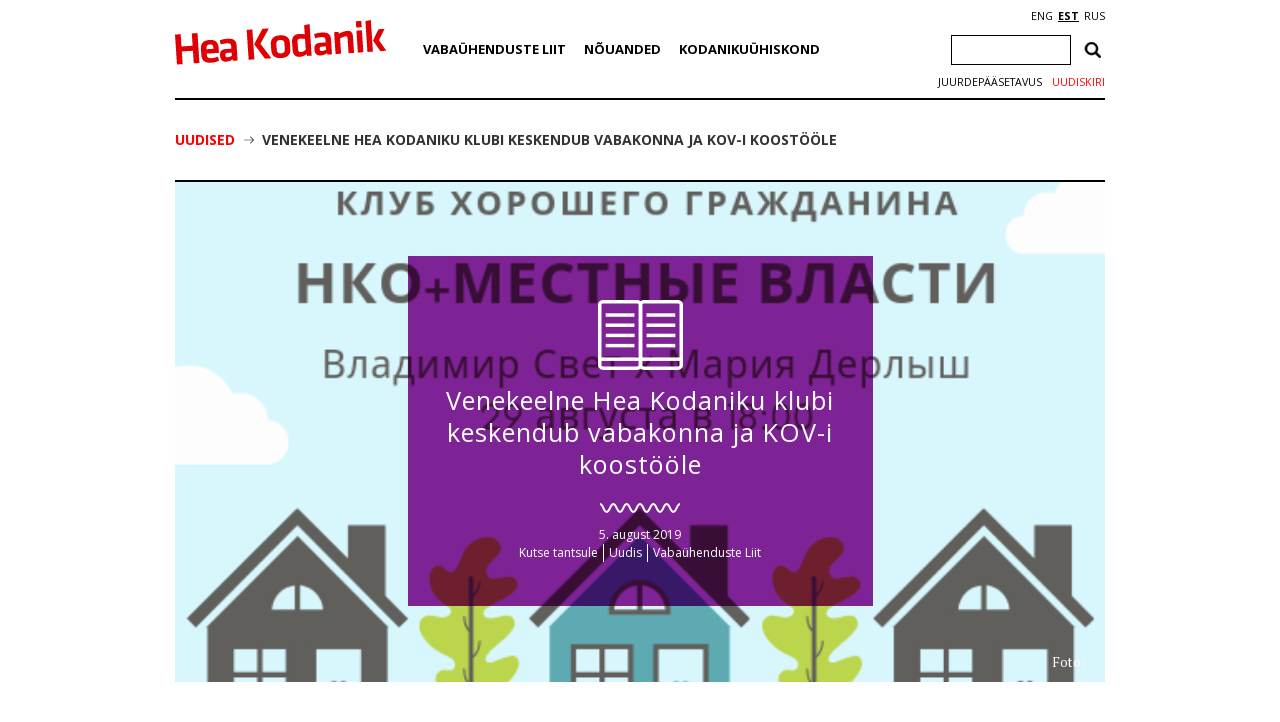

--- FILE ---
content_type: text/html; charset=UTF-8
request_url: https://heakodanik.ee/uudised/venekeelne-hea-kodaniku-klubi-keskendub-vabakonna-ja-kov-i-koostoole/
body_size: 20561
content:
<!DOCTYPE html>
<html>
  <head>
    <meta charset="UTF-8">
    <title>Venekeelne Hea Kodaniku klubi keskendub vabakonna ja KOV-i koostööle - Hea Kodanik</title>
    <link href="https://fonts.googleapis.com/css?family=Open+Sans:300,400,600,700|PT+Serif:400,700|Volkhov:400,700&amp;subset=cyrillic" rel="stylesheet">
    <link rel="stylesheet" href="https://heakodanik.ee/wp-content/themes/heakodanik/css/bootstrap.min.css">
    <link rel="stylesheet" href="https://heakodanik.ee/wp-content/themes/heakodanik/css/bootstrap-theme.min.css">
    <link rel="stylesheet" href="https://heakodanik.ee/wp-content/themes/heakodanik/css/animate.min.css">
    <link rel="stylesheet" href="https://heakodanik.ee/wp-content/themes/heakodanik/css/trumbowyg.min.css">
    <link rel="stylesheet" href="https://heakodanik.ee/wp-content/cache/autoptimize/1/css/autoptimize_single_8605f838354acd352d20d7c8fd1c5062.css">
    <link rel="stylesheet" href="https://heakodanik.ee/wp-content/cache/autoptimize/1/css/autoptimize_single_d6219fb41197f8fec1801dac9447320e.css?v=1.1" type="text/css" media="all">
    <link rel="shortcut icon" href="https://heakodanik.ee/wp-content/themes/heakodanik/favicon.ico" />
    <meta name="viewport" content="width=device-width, initial-scale=1.0, maximum-scale=1.0, user-scalable=1">
    <meta name="apple-mobile-web-app-capable" content="yes">
    <meta name="apple-mobile-web-app-status-bar-style" content="black">
    <meta http-equiv="X-UA-Compatible" content="IE=EDGE" />
    <meta name="description" content="Hea Kodaniku infovärav">
    <meta name='robots' content='index, follow, max-image-preview:large, max-snippet:-1, max-video-preview:-1' />

	<!-- This site is optimized with the Yoast SEO plugin v26.7 - https://yoast.com/wordpress/plugins/seo/ -->
	<link rel="canonical" href="https://heakodanik.ee/uudised/venekeelne-hea-kodaniku-klubi-keskendub-vabakonna-ja-kov-i-koostoole/" />
	<meta property="og:locale" content="et_EE" />
	<meta property="og:type" content="article" />
	<meta property="og:title" content="Venekeelne Hea Kodaniku klubi keskendub vabakonna ja KOV-i koostööle - Hea Kodanik" />
	<meta property="og:description" content="29. augustil toimub Tallinnas Vabaühenduste Liidu korraldatud Hea Kodaniku klubi, kus vabakonna ja kohaliku omavalitsuse koostöö üle arutavad vene keeles Kesklinna vanem Vladimir Svet ning Lasnaidee ühenduse eestvedaja Maria Derlõš. Klubi on mõeldud vabaühendustele ja kodanikuaktivistidele, kes sooviks saada teadmisi ja praktilisi näiteid edukast vabakonna ja KOV-i koostööst. Vladimir Svet jagab oma kogemusi Kesklinna valitsuse [&hellip;]" />
	<meta property="og:url" content="https://heakodanik.ee/uudised/venekeelne-hea-kodaniku-klubi-keskendub-vabakonna-ja-kov-i-koostoole/" />
	<meta property="og:site_name" content="Hea Kodanik" />
	<meta property="article:published_time" content="2019-08-05T07:29:19+00:00" />
	<meta property="article:modified_time" content="2019-08-22T10:04:01+00:00" />
	<meta property="og:image" content="https://heakodanik.ee/wp-content/uploads/2019/08/HKveneklubi.png" />
	<meta property="og:image:width" content="559" />
	<meta property="og:image:height" content="397" />
	<meta property="og:image:type" content="image/png" />
	<meta name="author" content="andrei" />
	<meta name="twitter:card" content="summary_large_image" />
	<meta name="twitter:label1" content="Written by" />
	<meta name="twitter:data1" content="andrei" />
	<meta name="twitter:label2" content="Est. reading time" />
	<meta name="twitter:data2" content="1 minut" />
	<script type="application/ld+json" class="yoast-schema-graph">{"@context":"https://schema.org","@graph":[{"@type":"Article","@id":"https://heakodanik.ee/uudised/venekeelne-hea-kodaniku-klubi-keskendub-vabakonna-ja-kov-i-koostoole/#article","isPartOf":{"@id":"https://heakodanik.ee/uudised/venekeelne-hea-kodaniku-klubi-keskendub-vabakonna-ja-kov-i-koostoole/"},"author":{"name":"andrei","@id":"https://heakodanik.ee/#/schema/person/28148ccf9469045917c1c3a2966d279c"},"headline":"Venekeelne Hea Kodaniku klubi keskendub vabakonna ja KOV-i koostööle","datePublished":"2019-08-05T07:29:19+00:00","dateModified":"2019-08-22T10:04:01+00:00","mainEntityOfPage":{"@id":"https://heakodanik.ee/uudised/venekeelne-hea-kodaniku-klubi-keskendub-vabakonna-ja-kov-i-koostoole/"},"wordCount":147,"image":{"@id":"https://heakodanik.ee/uudised/venekeelne-hea-kodaniku-klubi-keskendub-vabakonna-ja-kov-i-koostoole/#primaryimage"},"thumbnailUrl":"https://heakodanik.ee/wp-content/uploads/2019/08/HKveneklubi.png","articleSection":["front-1","Kutse tantsule","Uudis","Vabaühenduste Liit"],"inLanguage":"et"},{"@type":"WebPage","@id":"https://heakodanik.ee/uudised/venekeelne-hea-kodaniku-klubi-keskendub-vabakonna-ja-kov-i-koostoole/","url":"https://heakodanik.ee/uudised/venekeelne-hea-kodaniku-klubi-keskendub-vabakonna-ja-kov-i-koostoole/","name":"Venekeelne Hea Kodaniku klubi keskendub vabakonna ja KOV-i koostööle - Hea Kodanik","isPartOf":{"@id":"https://heakodanik.ee/#website"},"primaryImageOfPage":{"@id":"https://heakodanik.ee/uudised/venekeelne-hea-kodaniku-klubi-keskendub-vabakonna-ja-kov-i-koostoole/#primaryimage"},"image":{"@id":"https://heakodanik.ee/uudised/venekeelne-hea-kodaniku-klubi-keskendub-vabakonna-ja-kov-i-koostoole/#primaryimage"},"thumbnailUrl":"https://heakodanik.ee/wp-content/uploads/2019/08/HKveneklubi.png","datePublished":"2019-08-05T07:29:19+00:00","dateModified":"2019-08-22T10:04:01+00:00","author":{"@id":"https://heakodanik.ee/#/schema/person/28148ccf9469045917c1c3a2966d279c"},"breadcrumb":{"@id":"https://heakodanik.ee/uudised/venekeelne-hea-kodaniku-klubi-keskendub-vabakonna-ja-kov-i-koostoole/#breadcrumb"},"inLanguage":"et","potentialAction":[{"@type":"ReadAction","target":["https://heakodanik.ee/uudised/venekeelne-hea-kodaniku-klubi-keskendub-vabakonna-ja-kov-i-koostoole/"]}]},{"@type":"ImageObject","inLanguage":"et","@id":"https://heakodanik.ee/uudised/venekeelne-hea-kodaniku-klubi-keskendub-vabakonna-ja-kov-i-koostoole/#primaryimage","url":"https://heakodanik.ee/wp-content/uploads/2019/08/HKveneklubi.png","contentUrl":"https://heakodanik.ee/wp-content/uploads/2019/08/HKveneklubi.png","width":559,"height":397},{"@type":"BreadcrumbList","@id":"https://heakodanik.ee/uudised/venekeelne-hea-kodaniku-klubi-keskendub-vabakonna-ja-kov-i-koostoole/#breadcrumb","itemListElement":[{"@type":"ListItem","position":1,"name":"Uudised","item":"https://heakodanik.ee/uudised/"},{"@type":"ListItem","position":2,"name":"Venekeelne Hea Kodaniku klubi keskendub vabakonna ja KOV-i koostööle"}]},{"@type":"WebSite","@id":"https://heakodanik.ee/#website","url":"https://heakodanik.ee/","name":"Hea Kodanik","description":"Hea Kodaniku infovärav","potentialAction":[{"@type":"SearchAction","target":{"@type":"EntryPoint","urlTemplate":"https://heakodanik.ee/?s={search_term_string}"},"query-input":{"@type":"PropertyValueSpecification","valueRequired":true,"valueName":"search_term_string"}}],"inLanguage":"et"},{"@type":"Person","@id":"https://heakodanik.ee/#/schema/person/28148ccf9469045917c1c3a2966d279c","name":"andrei","url":"https://heakodanik.ee/uudised/author/andrei/"}]}</script>
	<!-- / Yoast SEO plugin. -->


<link rel="alternate" title="oEmbed (JSON)" type="application/json+oembed" href="https://heakodanik.ee/wp-json/oembed/1.0/embed?url=https%3A%2F%2Fheakodanik.ee%2Fuudised%2Fvenekeelne-hea-kodaniku-klubi-keskendub-vabakonna-ja-kov-i-koostoole%2F" />
<link rel="alternate" title="oEmbed (XML)" type="text/xml+oembed" href="https://heakodanik.ee/wp-json/oembed/1.0/embed?url=https%3A%2F%2Fheakodanik.ee%2Fuudised%2Fvenekeelne-hea-kodaniku-klubi-keskendub-vabakonna-ja-kov-i-koostoole%2F&#038;format=xml" />
<style id='wp-img-auto-sizes-contain-inline-css' type='text/css'>
img:is([sizes=auto i],[sizes^="auto," i]){contain-intrinsic-size:3000px 1500px}
/*# sourceURL=wp-img-auto-sizes-contain-inline-css */
</style>
<style id='wp-block-library-inline-css' type='text/css'>
:root{--wp-block-synced-color:#7a00df;--wp-block-synced-color--rgb:122,0,223;--wp-bound-block-color:var(--wp-block-synced-color);--wp-editor-canvas-background:#ddd;--wp-admin-theme-color:#007cba;--wp-admin-theme-color--rgb:0,124,186;--wp-admin-theme-color-darker-10:#006ba1;--wp-admin-theme-color-darker-10--rgb:0,107,160.5;--wp-admin-theme-color-darker-20:#005a87;--wp-admin-theme-color-darker-20--rgb:0,90,135;--wp-admin-border-width-focus:2px}@media (min-resolution:192dpi){:root{--wp-admin-border-width-focus:1.5px}}.wp-element-button{cursor:pointer}:root .has-very-light-gray-background-color{background-color:#eee}:root .has-very-dark-gray-background-color{background-color:#313131}:root .has-very-light-gray-color{color:#eee}:root .has-very-dark-gray-color{color:#313131}:root .has-vivid-green-cyan-to-vivid-cyan-blue-gradient-background{background:linear-gradient(135deg,#00d084,#0693e3)}:root .has-purple-crush-gradient-background{background:linear-gradient(135deg,#34e2e4,#4721fb 50%,#ab1dfe)}:root .has-hazy-dawn-gradient-background{background:linear-gradient(135deg,#faaca8,#dad0ec)}:root .has-subdued-olive-gradient-background{background:linear-gradient(135deg,#fafae1,#67a671)}:root .has-atomic-cream-gradient-background{background:linear-gradient(135deg,#fdd79a,#004a59)}:root .has-nightshade-gradient-background{background:linear-gradient(135deg,#330968,#31cdcf)}:root .has-midnight-gradient-background{background:linear-gradient(135deg,#020381,#2874fc)}:root{--wp--preset--font-size--normal:16px;--wp--preset--font-size--huge:42px}.has-regular-font-size{font-size:1em}.has-larger-font-size{font-size:2.625em}.has-normal-font-size{font-size:var(--wp--preset--font-size--normal)}.has-huge-font-size{font-size:var(--wp--preset--font-size--huge)}.has-text-align-center{text-align:center}.has-text-align-left{text-align:left}.has-text-align-right{text-align:right}.has-fit-text{white-space:nowrap!important}#end-resizable-editor-section{display:none}.aligncenter{clear:both}.items-justified-left{justify-content:flex-start}.items-justified-center{justify-content:center}.items-justified-right{justify-content:flex-end}.items-justified-space-between{justify-content:space-between}.screen-reader-text{border:0;clip-path:inset(50%);height:1px;margin:-1px;overflow:hidden;padding:0;position:absolute;width:1px;word-wrap:normal!important}.screen-reader-text:focus{background-color:#ddd;clip-path:none;color:#444;display:block;font-size:1em;height:auto;left:5px;line-height:normal;padding:15px 23px 14px;text-decoration:none;top:5px;width:auto;z-index:100000}html :where(.has-border-color){border-style:solid}html :where([style*=border-top-color]){border-top-style:solid}html :where([style*=border-right-color]){border-right-style:solid}html :where([style*=border-bottom-color]){border-bottom-style:solid}html :where([style*=border-left-color]){border-left-style:solid}html :where([style*=border-width]){border-style:solid}html :where([style*=border-top-width]){border-top-style:solid}html :where([style*=border-right-width]){border-right-style:solid}html :where([style*=border-bottom-width]){border-bottom-style:solid}html :where([style*=border-left-width]){border-left-style:solid}html :where(img[class*=wp-image-]){height:auto;max-width:100%}:where(figure){margin:0 0 1em}html :where(.is-position-sticky){--wp-admin--admin-bar--position-offset:var(--wp-admin--admin-bar--height,0px)}@media screen and (max-width:600px){html :where(.is-position-sticky){--wp-admin--admin-bar--position-offset:0px}}

/*# sourceURL=wp-block-library-inline-css */
</style><style id='global-styles-inline-css' type='text/css'>
:root{--wp--preset--aspect-ratio--square: 1;--wp--preset--aspect-ratio--4-3: 4/3;--wp--preset--aspect-ratio--3-4: 3/4;--wp--preset--aspect-ratio--3-2: 3/2;--wp--preset--aspect-ratio--2-3: 2/3;--wp--preset--aspect-ratio--16-9: 16/9;--wp--preset--aspect-ratio--9-16: 9/16;--wp--preset--color--black: #000000;--wp--preset--color--cyan-bluish-gray: #abb8c3;--wp--preset--color--white: #ffffff;--wp--preset--color--pale-pink: #f78da7;--wp--preset--color--vivid-red: #cf2e2e;--wp--preset--color--luminous-vivid-orange: #ff6900;--wp--preset--color--luminous-vivid-amber: #fcb900;--wp--preset--color--light-green-cyan: #7bdcb5;--wp--preset--color--vivid-green-cyan: #00d084;--wp--preset--color--pale-cyan-blue: #8ed1fc;--wp--preset--color--vivid-cyan-blue: #0693e3;--wp--preset--color--vivid-purple: #9b51e0;--wp--preset--gradient--vivid-cyan-blue-to-vivid-purple: linear-gradient(135deg,rgb(6,147,227) 0%,rgb(155,81,224) 100%);--wp--preset--gradient--light-green-cyan-to-vivid-green-cyan: linear-gradient(135deg,rgb(122,220,180) 0%,rgb(0,208,130) 100%);--wp--preset--gradient--luminous-vivid-amber-to-luminous-vivid-orange: linear-gradient(135deg,rgb(252,185,0) 0%,rgb(255,105,0) 100%);--wp--preset--gradient--luminous-vivid-orange-to-vivid-red: linear-gradient(135deg,rgb(255,105,0) 0%,rgb(207,46,46) 100%);--wp--preset--gradient--very-light-gray-to-cyan-bluish-gray: linear-gradient(135deg,rgb(238,238,238) 0%,rgb(169,184,195) 100%);--wp--preset--gradient--cool-to-warm-spectrum: linear-gradient(135deg,rgb(74,234,220) 0%,rgb(151,120,209) 20%,rgb(207,42,186) 40%,rgb(238,44,130) 60%,rgb(251,105,98) 80%,rgb(254,248,76) 100%);--wp--preset--gradient--blush-light-purple: linear-gradient(135deg,rgb(255,206,236) 0%,rgb(152,150,240) 100%);--wp--preset--gradient--blush-bordeaux: linear-gradient(135deg,rgb(254,205,165) 0%,rgb(254,45,45) 50%,rgb(107,0,62) 100%);--wp--preset--gradient--luminous-dusk: linear-gradient(135deg,rgb(255,203,112) 0%,rgb(199,81,192) 50%,rgb(65,88,208) 100%);--wp--preset--gradient--pale-ocean: linear-gradient(135deg,rgb(255,245,203) 0%,rgb(182,227,212) 50%,rgb(51,167,181) 100%);--wp--preset--gradient--electric-grass: linear-gradient(135deg,rgb(202,248,128) 0%,rgb(113,206,126) 100%);--wp--preset--gradient--midnight: linear-gradient(135deg,rgb(2,3,129) 0%,rgb(40,116,252) 100%);--wp--preset--font-size--small: 13px;--wp--preset--font-size--medium: 20px;--wp--preset--font-size--large: 36px;--wp--preset--font-size--x-large: 42px;--wp--preset--spacing--20: 0.44rem;--wp--preset--spacing--30: 0.67rem;--wp--preset--spacing--40: 1rem;--wp--preset--spacing--50: 1.5rem;--wp--preset--spacing--60: 2.25rem;--wp--preset--spacing--70: 3.38rem;--wp--preset--spacing--80: 5.06rem;--wp--preset--shadow--natural: 6px 6px 9px rgba(0, 0, 0, 0.2);--wp--preset--shadow--deep: 12px 12px 50px rgba(0, 0, 0, 0.4);--wp--preset--shadow--sharp: 6px 6px 0px rgba(0, 0, 0, 0.2);--wp--preset--shadow--outlined: 6px 6px 0px -3px rgb(255, 255, 255), 6px 6px rgb(0, 0, 0);--wp--preset--shadow--crisp: 6px 6px 0px rgb(0, 0, 0);}:where(.is-layout-flex){gap: 0.5em;}:where(.is-layout-grid){gap: 0.5em;}body .is-layout-flex{display: flex;}.is-layout-flex{flex-wrap: wrap;align-items: center;}.is-layout-flex > :is(*, div){margin: 0;}body .is-layout-grid{display: grid;}.is-layout-grid > :is(*, div){margin: 0;}:where(.wp-block-columns.is-layout-flex){gap: 2em;}:where(.wp-block-columns.is-layout-grid){gap: 2em;}:where(.wp-block-post-template.is-layout-flex){gap: 1.25em;}:where(.wp-block-post-template.is-layout-grid){gap: 1.25em;}.has-black-color{color: var(--wp--preset--color--black) !important;}.has-cyan-bluish-gray-color{color: var(--wp--preset--color--cyan-bluish-gray) !important;}.has-white-color{color: var(--wp--preset--color--white) !important;}.has-pale-pink-color{color: var(--wp--preset--color--pale-pink) !important;}.has-vivid-red-color{color: var(--wp--preset--color--vivid-red) !important;}.has-luminous-vivid-orange-color{color: var(--wp--preset--color--luminous-vivid-orange) !important;}.has-luminous-vivid-amber-color{color: var(--wp--preset--color--luminous-vivid-amber) !important;}.has-light-green-cyan-color{color: var(--wp--preset--color--light-green-cyan) !important;}.has-vivid-green-cyan-color{color: var(--wp--preset--color--vivid-green-cyan) !important;}.has-pale-cyan-blue-color{color: var(--wp--preset--color--pale-cyan-blue) !important;}.has-vivid-cyan-blue-color{color: var(--wp--preset--color--vivid-cyan-blue) !important;}.has-vivid-purple-color{color: var(--wp--preset--color--vivid-purple) !important;}.has-black-background-color{background-color: var(--wp--preset--color--black) !important;}.has-cyan-bluish-gray-background-color{background-color: var(--wp--preset--color--cyan-bluish-gray) !important;}.has-white-background-color{background-color: var(--wp--preset--color--white) !important;}.has-pale-pink-background-color{background-color: var(--wp--preset--color--pale-pink) !important;}.has-vivid-red-background-color{background-color: var(--wp--preset--color--vivid-red) !important;}.has-luminous-vivid-orange-background-color{background-color: var(--wp--preset--color--luminous-vivid-orange) !important;}.has-luminous-vivid-amber-background-color{background-color: var(--wp--preset--color--luminous-vivid-amber) !important;}.has-light-green-cyan-background-color{background-color: var(--wp--preset--color--light-green-cyan) !important;}.has-vivid-green-cyan-background-color{background-color: var(--wp--preset--color--vivid-green-cyan) !important;}.has-pale-cyan-blue-background-color{background-color: var(--wp--preset--color--pale-cyan-blue) !important;}.has-vivid-cyan-blue-background-color{background-color: var(--wp--preset--color--vivid-cyan-blue) !important;}.has-vivid-purple-background-color{background-color: var(--wp--preset--color--vivid-purple) !important;}.has-black-border-color{border-color: var(--wp--preset--color--black) !important;}.has-cyan-bluish-gray-border-color{border-color: var(--wp--preset--color--cyan-bluish-gray) !important;}.has-white-border-color{border-color: var(--wp--preset--color--white) !important;}.has-pale-pink-border-color{border-color: var(--wp--preset--color--pale-pink) !important;}.has-vivid-red-border-color{border-color: var(--wp--preset--color--vivid-red) !important;}.has-luminous-vivid-orange-border-color{border-color: var(--wp--preset--color--luminous-vivid-orange) !important;}.has-luminous-vivid-amber-border-color{border-color: var(--wp--preset--color--luminous-vivid-amber) !important;}.has-light-green-cyan-border-color{border-color: var(--wp--preset--color--light-green-cyan) !important;}.has-vivid-green-cyan-border-color{border-color: var(--wp--preset--color--vivid-green-cyan) !important;}.has-pale-cyan-blue-border-color{border-color: var(--wp--preset--color--pale-cyan-blue) !important;}.has-vivid-cyan-blue-border-color{border-color: var(--wp--preset--color--vivid-cyan-blue) !important;}.has-vivid-purple-border-color{border-color: var(--wp--preset--color--vivid-purple) !important;}.has-vivid-cyan-blue-to-vivid-purple-gradient-background{background: var(--wp--preset--gradient--vivid-cyan-blue-to-vivid-purple) !important;}.has-light-green-cyan-to-vivid-green-cyan-gradient-background{background: var(--wp--preset--gradient--light-green-cyan-to-vivid-green-cyan) !important;}.has-luminous-vivid-amber-to-luminous-vivid-orange-gradient-background{background: var(--wp--preset--gradient--luminous-vivid-amber-to-luminous-vivid-orange) !important;}.has-luminous-vivid-orange-to-vivid-red-gradient-background{background: var(--wp--preset--gradient--luminous-vivid-orange-to-vivid-red) !important;}.has-very-light-gray-to-cyan-bluish-gray-gradient-background{background: var(--wp--preset--gradient--very-light-gray-to-cyan-bluish-gray) !important;}.has-cool-to-warm-spectrum-gradient-background{background: var(--wp--preset--gradient--cool-to-warm-spectrum) !important;}.has-blush-light-purple-gradient-background{background: var(--wp--preset--gradient--blush-light-purple) !important;}.has-blush-bordeaux-gradient-background{background: var(--wp--preset--gradient--blush-bordeaux) !important;}.has-luminous-dusk-gradient-background{background: var(--wp--preset--gradient--luminous-dusk) !important;}.has-pale-ocean-gradient-background{background: var(--wp--preset--gradient--pale-ocean) !important;}.has-electric-grass-gradient-background{background: var(--wp--preset--gradient--electric-grass) !important;}.has-midnight-gradient-background{background: var(--wp--preset--gradient--midnight) !important;}.has-small-font-size{font-size: var(--wp--preset--font-size--small) !important;}.has-medium-font-size{font-size: var(--wp--preset--font-size--medium) !important;}.has-large-font-size{font-size: var(--wp--preset--font-size--large) !important;}.has-x-large-font-size{font-size: var(--wp--preset--font-size--x-large) !important;}
/*# sourceURL=global-styles-inline-css */
</style>

<style id='classic-theme-styles-inline-css' type='text/css'>
/*! This file is auto-generated */
.wp-block-button__link{color:#fff;background-color:#32373c;border-radius:9999px;box-shadow:none;text-decoration:none;padding:calc(.667em + 2px) calc(1.333em + 2px);font-size:1.125em}.wp-block-file__button{background:#32373c;color:#fff;text-decoration:none}
/*# sourceURL=/wp-includes/css/classic-themes.min.css */
</style>
<link rel='stylesheet' id='contact-form-7-css' href='https://heakodanik.ee/wp-content/cache/autoptimize/1/css/autoptimize_single_64ac31699f5326cb3c76122498b76f66.css?ver=6.1.4' type='text/css' media='all' />
<link rel='stylesheet' id='wpa-style-css' href='https://heakodanik.ee/wp-content/cache/autoptimize/1/css/autoptimize_single_88f188c3ac05016535c362cde1fe8424.css?ver=2.2.6' type='text/css' media='all' />
<style id='wpa-style-inline-css' type='text/css'>
:root { --admin-bar-top : 7px; }
/*# sourceURL=wpa-style-inline-css */
</style>
<link rel='stylesheet' id='fancybox-css' href='https://heakodanik.ee/wp-content/plugins/easy-fancybox/fancybox/1.5.4/jquery.fancybox.min.css?ver=6.9' type='text/css' media='screen' />
<script type="text/javascript" id="wpgmza_data-js-extra">
/* <![CDATA[ */
var wpgmza_google_api_status = {"message":"Enqueued","code":"ENQUEUED"};
//# sourceURL=wpgmza_data-js-extra
/* ]]> */
</script>
<script type="text/javascript" src="https://heakodanik.ee/wp-content/plugins/wp-google-maps/wpgmza_data.js?ver=6.9" id="wpgmza_data-js"></script>
<link rel="https://api.w.org/" href="https://heakodanik.ee/wp-json/" /><link rel="alternate" title="JSON" type="application/json" href="https://heakodanik.ee/wp-json/wp/v2/posts/20543" /><link rel="EditURI" type="application/rsd+xml" title="RSD" href="https://heakodanik.ee/xmlrpc.php?rsd" />
<meta name="generator" content="WordPress 6.9" />
<link rel='shortlink' href='https://heakodanik.ee/?p=20543' />
<script async defer data-domain='heakodanik.ee' src='https://plausible.io/js/plausible.js'></script><link rel="alternate" href="https://heakodanik.ee/uudised/venekeelne-hea-kodaniku-klubi-keskendub-vabakonna-ja-kov-i-koostoole/" hreflang="x-default" />
    <script>
    (function(i,s,o,g,r,a,m){i['GoogleAnalyticsObject']=r;i[r]=i[r]||function(){
    (i[r].q=i[r].q||[]).push(arguments)},i[r].l=1*new Date();a=s.createElement(o),
    m=s.getElementsByTagName(o)[0];a.async=1;a.src=g;m.parentNode.insertBefore(a,m)
    })(window,document,'script','https://www.google-analytics.com/analytics.js','ga');
    ga('create', 'UA-1743544-10', 'auto');
    ga('send', 'pageview');
    </script>
          <script type="text/javascript" src="//platform-api.sharethis.com/js/sharethis.js#property=5bf910dda0286b00115a8d79&product=inline-share-buttons"></script>
      </head>
  <body class="wp-singular post-template-default single single-post postid-20543 single-format-standard wp-theme-heakodanik">
    <div id="fb-root"></div>
    <script>(function(d, s, id) {
    var js, fjs = d.getElementsByTagName(s)[0];
    if (d.getElementById(id)) return;
    js = d.createElement(s); js.id = id;
    js.src = "//connect.facebook.net/et_EE/sdk.js#xfbml=1&version=v3.2";
    fjs.parentNode.insertBefore(js, fjs);
    }(document, 'script', 'facebook-jssdk'));</script>
    <div id="app" class="container">
      <div id="header" class="container">
        <div class="row">
          <div id="mobileEditHeaderLogo" class="col-md-3 col-sm-3 col-xs-12 col-lg-3">
                        <a href="https://heakodanik.ee"><img src="https://heakodanik.ee/wp-content/themes/heakodanik/img/logo.svg" alt="Hea Kodanik"></a>
                      </div>
          <div id="hamburger" class="text-center">
            <img src="https://heakodanik.ee/wp-content/themes/heakodanik/img/hamburger.svg" style="width: 50px;">
          </div>
          <div class="header-content">
          <div id="mobileEditHeaderCategorys" class="col-md-7 col-sm-7 col-xs-12 col-lg-7">
            <ul id="menu-peamenuu" class="headerCategorys"><li id="menu-item-10936" class="menu-item menu-item-type-post_type menu-item-object-page menu-item-has-children menu-item-10936"><a href="https://heakodanik.ee/tutvustus/">Vabaühenduste Liit</a>
<ul class="sub-menu">
	<li id="menu-item-18083" class="menu-item menu-item-type-post_type menu-item-object-page menu-item-18083"><a href="https://heakodanik.ee/meist/">Meist</a></li>
	<li id="menu-item-10980" class="menu-item menu-item-type-post_type menu-item-object-page menu-item-10980"><a href="https://heakodanik.ee/liikmed/">Liikmed</a></li>
	<li id="menu-item-39181" class="menu-item menu-item-type-post_type menu-item-object-page menu-item-39181"><a href="https://heakodanik.ee/vabauhenduste-uhiskontor/">Vabaühenduste ühiskontor</a></li>
	<li id="menu-item-11411" class="menu-item menu-item-type-post_type menu-item-object-page menu-item-11411"><a href="https://heakodanik.ee/huvikaitsetegevused/">Huvikaitsetegevused</a></li>
	<li id="menu-item-11408" class="menu-item menu-item-type-post_type menu-item-object-page menu-item-11408"><a href="https://heakodanik.ee/vabauhenduste-voimekus/">Vabaühenduste võimekus</a></li>
	<li id="menu-item-11407" class="menu-item menu-item-type-post_type menu-item-object-page menu-item-11407"><a href="https://heakodanik.ee/heade-kodanike-kasvulava/">Heade kodanike kasvulava</a></li>
	<li id="menu-item-27257" class="menu-item menu-item-type-post_type menu-item-object-page menu-item-27257"><a href="https://heakodanik.ee/mitmekesisus-vabauhenduses/">Mitmekesisus vabaühenduses</a></li>
	<li id="menu-item-11423" class="menu-item menu-item-type-post_type menu-item-object-page menu-item-11423"><a href="https://heakodanik.ee/valimiste-valvurid/">Valimiste valvurid</a></li>
	<li id="menu-item-17213" class="menu-item menu-item-type-post_type menu-item-object-page menu-item-17213"><a href="https://heakodanik.ee/heakodanikuklubi/">Hea Kodaniku klubi</a></li>
	<li id="menu-item-11431" class="menu-item menu-item-type-post_type menu-item-object-page menu-item-11431"><a href="https://heakodanik.ee/ajalugu/">Ajalugu</a></li>
</ul>
</li>
<li id="menu-item-10912" class="menu-item menu-item-type-post_type menu-item-object-page menu-item-has-children menu-item-10912"><a href="https://heakodanik.ee/teabekeskus/">Nõuanded</a>
<ul class="sub-menu">
	<li id="menu-item-10913" class="menu-item menu-item-type-post_type menu-item-object-page menu-item-10913"><a href="https://heakodanik.ee/seadusandlus/">Seadusandlus</a></li>
	<li id="menu-item-10914" class="menu-item menu-item-type-post_type menu-item-object-page menu-item-10914"><a href="https://heakodanik.ee/soovid-asutada-vabauhendust/">Soovid asutada vabaühendust?</a></li>
	<li id="menu-item-10918" class="menu-item menu-item-type-post_type menu-item-object-page menu-item-10918"><a href="https://heakodanik.ee/digitaalsed-toimingud-ja-suhtlus-registriga/">Digitaalsed toimingud ja suhtlus registriga</a></li>
	<li id="menu-item-10919" class="menu-item menu-item-type-post_type menu-item-object-page menu-item-10919"><a href="https://heakodanik.ee/raamatupidamine-uhendustes/">Raamatupidamine ühendustes</a></li>
	<li id="menu-item-10920" class="menu-item menu-item-type-post_type menu-item-object-page menu-item-10920"><a href="https://heakodanik.ee/maksud-uhendustes/">Maksud ühendustes</a></li>
	<li id="menu-item-10922" class="menu-item menu-item-type-post_type menu-item-object-page menu-item-10922"><a href="https://heakodanik.ee/aruanded-ja-deklaratsioonid/">Aruanded ja deklaratsioonid</a></li>
	<li id="menu-item-10923" class="menu-item menu-item-type-post_type menu-item-object-page menu-item-10923"><a href="https://heakodanik.ee/oma-teenitud-tulu-vabauhenduses/">Oma teenitud tulu vabaühenduses</a></li>
	<li id="menu-item-10925" class="menu-item menu-item-type-post_type menu-item-object-page menu-item-10925"><a href="https://heakodanik.ee/likvideerimine/">Likvideerimine</a></li>
	<li id="menu-item-10926" class="menu-item menu-item-type-post_type menu-item-object-page menu-item-10926"><a href="https://heakodanik.ee/levinud-kusimused-vastused/">Levinud küsimused-vastused</a></li>
</ul>
</li>
<li id="menu-item-10890" class="menu-item menu-item-type-post_type menu-item-object-page menu-item-has-children menu-item-10890"><a href="https://heakodanik.ee/mis-on-kodanikuuhiskond/">Kodanikuühiskond</a>
<ul class="sub-menu">
	<li id="menu-item-10893" class="menu-item menu-item-type-post_type menu-item-object-page menu-item-10893"><a href="https://heakodanik.ee/mis-on-kodanikuuhiskond/">Mis on kodanikuühiskond?</a></li>
	<li id="menu-item-10892" class="menu-item menu-item-type-post_type menu-item-object-page menu-item-10892"><a href="https://heakodanik.ee/kaasamine/">Kaasamine</a></li>
	<li id="menu-item-10896" class="menu-item menu-item-type-post_type menu-item-object-page menu-item-10896"><a href="https://heakodanik.ee/mis-on-ekak/">Mis on EKAK?</a></li>
	<li id="menu-item-24152" class="menu-item menu-item-type-post_type menu-item-object-page menu-item-24152"><a href="https://heakodanik.ee/labipaistva-huvikaitse-hea-tava/">Läbipaistva huvikaitse hea tava</a></li>
	<li id="menu-item-26425" class="menu-item menu-item-type-post_type menu-item-object-page menu-item-26425"><a href="https://heakodanik.ee/heategevus/">Heategevus</a></li>
	<li id="menu-item-10905" class="menu-item menu-item-type-post_type menu-item-object-page menu-item-10905"><a href="https://heakodanik.ee/hea-valimistava/">Hea valimistava</a></li>
	<li id="menu-item-10906" class="menu-item menu-item-type-post_type menu-item-object-page menu-item-10906"><a href="https://heakodanik.ee/riiklik-rahastamine/">Riiklik rahastamine</a></li>
	<li id="menu-item-10908" class="menu-item menu-item-type-post_type menu-item-object-page menu-item-10908"><a href="https://heakodanik.ee/uuringud-analuusid-koolitood/">Uuringud, analüüsid</a></li>
	<li id="menu-item-10911" class="menu-item menu-item-type-post_type menu-item-object-page menu-item-10911"><a href="https://heakodanik.ee/rahapesu-ja-terrorismi-rahastamise-tokestamisest/">Rahapesu ja terrorismi rahastamise tõkestamisest</a></li>
	<li id="menu-item-11174" class="menu-item menu-item-type-post_type menu-item-object-page menu-item-11174"><a href="https://heakodanik.ee/avalike-teenuste-delegeerimine/">Teenuste delegeerimine</a></li>
	<li id="menu-item-11003" class="menu-item menu-item-type-post_type menu-item-object-page menu-item-11003"><a href="https://heakodanik.ee/kodanikuharidus/">Kodanikuharidus</a></li>
</ul>
</li>
</ul>          </div>
          <div id="mobileEditHeaderIcons" class="col-md-2 col-sm-2 col-xs-12 col-lg-2" >
            <div id="languageSelection">
              <a href="https://heakodanik.ee/en/" title="ENG">ENG</a><a href="https://heakodanik.ee/uudised/venekeelne-hea-kodaniku-klubi-keskendub-vabakonna-ja-kov-i-koostoole/" title="EST" class="current_language" aria-current="page">EST</a><a href="https://heakodanik.ee/ru/" title="RUS">RUS</a>            </div>
            <div class="header-search">
              <form role="search" method="get" class="search-form" action="https://heakodanik.ee/">
				<label>
					<span class="screen-reader-text">Otsi:</span>
					<input type="search" class="search-field" placeholder="Otsi &hellip;" value="" name="s" />
				</label>
				<input type="submit" class="search-submit" value="Otsi" />
			</form>            </div>
            <div class="textwidget custom-html-widget"><a class="newsletter-link" href="/kodanikuuhiskonna-nadalakiri/">Uudiskiri</a>
<a class="toggle-style-link" href="/juurdepaasetavus">Juurdepääsetavus</a></div>          </div>
          </div>
        </div>
      </div>

<div class="breadcrumbs"><span><span><a href="https://heakodanik.ee/uudised/">Uudised</a></span> <span class="sep"></span> <span class="breadcrumb_last" aria-current="page"><strong>Venekeelne Hea Kodaniku klubi keskendub vabakonna ja KOV-i koostööle</strong></span></span></div>
      <div id="onePost">
                      <div id="onePostImageHeader" class="cover colorImage" style="background-image: url(https://heakodanik.ee/wp-content/uploads/2019/08/HKveneklubi.png);">
          <div id="onePostImageHeaderColor" class="colorDrop"></div>
          <div class="colorTitle">
            <img src="https://heakodanik.ee/wp-content/themes/heakodanik/img/artikkel.svg" alt="artikkel" style="margin-top: 25px; width: 85px;" />
            <h1 class="onePostTitle">Venekeelne Hea Kodaniku klubi keskendub vabakonna ja KOV-i koostööle</h1>
            <img src="https://heakodanik.ee/wp-content/themes/heakodanik/img/laine-esileht.svg" alt="laine" style="width: 80px; margin-top: 10px;"/>
            <br>
            <div id="onePostImageMeta">
                            <span class="onePostDate">5. august 2019</span>
              <div class="onePostCathegory">
                <ul class="categories">
                  <li><a href="https://heakodanik.ee/arhiiv/kategooria/kutse-tantsule/" >Kutse tantsule</a></li><li><a href="https://heakodanik.ee/arhiiv/kategooria/uudis/" >Uudis</a></li><li><a href="https://heakodanik.ee/arhiiv/kategooria/vabauhenduste-liit/" >Vabaühenduste Liit</a></li>                </ul>
              </div>
            </div>
          </div>
          <div id="onePostPhotoAuthor">Foto: </div>
        </div>
      
      <div class="container" style="margin-top: 45px; max-width: 960px;">
        <div class="row">

          <div id="jogaContainer" class="col-xs-3 col-sm-3 col-md-3 col-lg-3 sidebar">
  <div id="sidebar-hamburger">
    <img src="https://heakodanik.ee/wp-content/themes/heakodanik/img/hamburger.svg" style="width: 50px;">
  </div>

      <ul id="menu-peamenuu-1" class="sidebar-menu"><li class="menu-item menu-item-type-post_type menu-item-object-page menu-item-has-children menu-item-10936"><a href="https://heakodanik.ee/tutvustus/">Vabaühenduste Liit</a>
<ul class="sub-menu">
	<li class="menu-item menu-item-type-post_type menu-item-object-page menu-item-has-children menu-item-18083"><a href="https://heakodanik.ee/meist/">Meist</a>
	<ul class="sub-menu">
		<li id="menu-item-10945" class="menu-item menu-item-type-post_type menu-item-object-page menu-item-10945"><a href="https://heakodanik.ee/uldkoosolekud/">Üldkoosolekud</a></li>
		<li id="menu-item-10947" class="menu-item menu-item-type-post_type menu-item-object-page menu-item-10947"><a href="https://heakodanik.ee/aastaaruanded/">Aastaaruanded</a></li>
		<li id="menu-item-27146" class="menu-item menu-item-type-post_type menu-item-object-page menu-item-27146"><a href="https://heakodanik.ee/vabauhenduste-liit-tooandjana/">Vabaühenduste Liit tööandjana</a></li>
		<li id="menu-item-27740" class="menu-item menu-item-type-post_type menu-item-object-page menu-item-27740"><a href="https://heakodanik.ee/praktika/">Praktikavõimalused</a></li>
		<li id="menu-item-10991" class="menu-item menu-item-type-post_type menu-item-object-page menu-item-10991"><a href="https://heakodanik.ee/vabatahtlikud/">Panusta vabatahtlikuna</a></li>
		<li id="menu-item-39976" class="menu-item menu-item-type-post_type menu-item-object-page menu-item-39976"><a href="https://heakodanik.ee/talgud/">Vabaühenduste Liidu talgud</a></li>
		<li id="menu-item-11168" class="menu-item menu-item-type-post_type menu-item-object-page menu-item-11168"><a href="https://heakodanik.ee/toeta/">Toeta</a></li>
		<li id="menu-item-10939" class="menu-item menu-item-type-post_type menu-item-object-page menu-item-has-children menu-item-10939"><a href="https://heakodanik.ee/kontakt/">Kontakt</a>
		<ul class="sub-menu">
			<li id="menu-item-18156" class="menu-item menu-item-type-post_type menu-item-object-page menu-item-18156"><a href="https://heakodanik.ee/noukogu/">Nõukogu</a></li>
			<li id="menu-item-10941" class="menu-item menu-item-type-post_type menu-item-object-page menu-item-10941"><a href="https://heakodanik.ee/logod/">Logod</a></li>
		</ul>
</li>
	</ul>
</li>
	<li class="menu-item menu-item-type-post_type menu-item-object-page menu-item-has-children menu-item-10980"><a href="https://heakodanik.ee/liikmed/">Liikmed</a>
	<ul class="sub-menu">
		<li id="menu-item-10985" class="menu-item menu-item-type-post_type menu-item-object-page menu-item-10985"><a href="https://heakodanik.ee/astu-liikmeks/">Astu liikmeks!</a></li>
		<li id="menu-item-10981" class="menu-item menu-item-type-post_type menu-item-object-page menu-item-10981"><a href="https://heakodanik.ee/kuidas-liikmeid-kaasame/">Kuidas liikmeid kaasame?</a></li>
		<li id="menu-item-10986" class="menu-item menu-item-type-post_type menu-item-object-page menu-item-10986"><a href="https://heakodanik.ee/liikmemaks/">Liikmemaks</a></li>
	</ul>
</li>
	<li class="menu-item menu-item-type-post_type menu-item-object-page menu-item-has-children menu-item-39181"><a href="https://heakodanik.ee/vabauhenduste-uhiskontor/">Vabaühenduste ühiskontor</a>
	<ul class="sub-menu">
		<li id="menu-item-39180" class="menu-item menu-item-type-post_type menu-item-object-page menu-item-39180"><a href="https://heakodanik.ee/pusiv-toolaud/">Püsiv töölaud</a></li>
		<li id="menu-item-39179" class="menu-item menu-item-type-post_type menu-item-object-page menu-item-39179"><a href="https://heakodanik.ee/luhiajaline-toolaud/">Lühiajaline töölaud</a></li>
		<li id="menu-item-39178" class="menu-item menu-item-type-post_type menu-item-object-page menu-item-39178"><a href="https://heakodanik.ee/koosolekuruumid/">Koosolekuruumid</a></li>
	</ul>
</li>
	<li class="menu-item menu-item-type-post_type menu-item-object-page menu-item-has-children menu-item-11411"><a href="https://heakodanik.ee/huvikaitsetegevused/">Huvikaitsetegevused</a>
	<ul class="sub-menu">
		<li id="menu-item-10987" class="menu-item menu-item-type-post_type menu-item-object-page menu-item-10987"><a href="https://heakodanik.ee/vabauhenduste-liidu-seisukohad/">Meie seisukohad</a></li>
		<li id="menu-item-10990" class="menu-item menu-item-type-post_type menu-item-object-page menu-item-10990"><a href="https://heakodanik.ee/kus-ja-keda-vabauhenduste-liit-esindab/">Kus vabaühendusi esindame?</a></li>
		<li id="menu-item-11029" class="menu-item menu-item-type-post_type menu-item-object-page menu-item-has-children menu-item-11029"><a href="https://heakodanik.ee/rahastusalane-eestkoste/">Rahastusalane huvikaitse</a>
		<ul class="sub-menu">
			<li id="menu-item-24780" class="menu-item menu-item-type-post_type menu-item-object-post menu-item-24780"><a href="https://heakodanik.ee/uudised/strateegiline-partnerlus-vabauhendustega-juhend-ametnikele/">Strateegiline partnerlus</a></li>
			<li id="menu-item-11579" class="menu-item menu-item-type-post_type menu-item-object-page menu-item-11579"><a href="https://heakodanik.ee/tulumaks/">Ettepanekud annetustesõbralikuks maksupoliitikaks</a></li>
			<li id="menu-item-13885" class="hidden menu-item menu-item-type-post_type menu-item-object-page menu-item-13885"><a href="https://heakodanik.ee/kohtumise-kokkuvotte/">Kohtumine puuetega inimeste ühendustega</a></li>
			<li id="menu-item-12607" class="menu-item menu-item-type-post_type menu-item-object-page menu-item-has-children menu-item-12607"><a href="https://heakodanik.ee/katuseraha/">Katuseraha</a>
			<ul class="sub-menu">
				<li id="menu-item-12662" class="hidden menu-item menu-item-type-post_type menu-item-object-page menu-item-12662"><a href="https://heakodanik.ee/kuidas-katuserahaga-toime-tulla/">Kuidas katuserahaga toime tulla?</a></li>
			</ul>
</li>
			<li id="menu-item-11583" class="hidden menu-item menu-item-type-post_type menu-item-object-page menu-item-11583"><a href="https://heakodanik.ee/rahastamise-variraport/">Rahastamise variraport</a></li>
		</ul>
</li>
		<li id="menu-item-36012" class="menu-item menu-item-type-post_type menu-item-object-page menu-item-36012"><a href="https://heakodanik.ee/huvikaitsevoimekuse-enesehindamise-pilootuuring/">Huvikaitsevõimekuse pilootuuring</a></li>
		<li id="menu-item-12581" class="menu-item menu-item-type-post_type menu-item-object-page menu-item-12581"><a href="https://heakodanik.ee/kodanikuruum/">Kodanikuruum</a></li>
		<li id="menu-item-11043" class="menu-item menu-item-type-post_type menu-item-object-page menu-item-has-children menu-item-11043"><a href="https://heakodanik.ee/manifestid/">Vabaühenduste manifestid valimisteks</a>
		<ul class="sub-menu">
			<li id="menu-item-26820" class="menu-item menu-item-type-post_type menu-item-object-page menu-item-26820"><a href="https://heakodanik.ee/vabauhenduste-manifest-2023/">Vabaühenduste manifest 2023</a></li>
			<li id="menu-item-25871" class="menu-item menu-item-type-post_type menu-item-object-page menu-item-25871"><a href="https://heakodanik.ee/vabauhenduste-manifest-2019/">Vabaühenduste manifest 2019</a></li>
			<li id="menu-item-11013" class="menu-item menu-item-type-post_type menu-item-object-page menu-item-11013"><a href="https://heakodanik.ee/manifest15/">Vabaühenduste manifest 2015</a></li>
			<li id="menu-item-11019" class="menu-item menu-item-type-post_type menu-item-object-page menu-item-11019"><a href="https://heakodanik.ee/manifest13/">Manifest 2013 kohalikeks valimisteks</a></li>
			<li id="menu-item-11017" class="menu-item menu-item-type-post_type menu-item-object-page menu-item-has-children menu-item-11017"><a href="https://heakodanik.ee/manifest11/">Vabaühenduste manifest 2011</a>
			<ul class="sub-menu">
				<li id="menu-item-11020" class="hidden menu-item menu-item-type-post_type menu-item-object-page menu-item-11020"><a href="https://heakodanik.ee/manifest-2011/">Manifest 2011</a></li>
			</ul>
</li>
			<li id="menu-item-11016" class="menu-item menu-item-type-post_type menu-item-object-page menu-item-has-children menu-item-11016"><a href="https://heakodanik.ee/manifest09/">Vabaühenduste manifest 2009</a>
			<ul class="sub-menu">
				<li id="menu-item-11022" class="menu-item menu-item-type-post_type menu-item-object-page menu-item-11022"><a href="https://heakodanik.ee/vabauhenduste-manifesti-ule-eestiline-osa/">Vabaühenduste manifesti üle-eestiline osa</a></li>
				<li id="menu-item-11021" class="menu-item menu-item-type-post_type menu-item-object-page menu-item-11021"><a href="https://heakodanik.ee/teised-algatused-kohalikud-maakondlikud-manifestid/">Teised algatused, kohalikud- maakondlikud manifestid</a></li>
			</ul>
</li>
			<li id="menu-item-11015" class="menu-item menu-item-type-post_type menu-item-object-page menu-item-has-children menu-item-11015"><a href="https://heakodanik.ee/manifest07/">Vabaühenduste manifest 2007</a>
			<ul class="sub-menu">
				<li id="menu-item-11023" class="menu-item menu-item-type-post_type menu-item-object-page menu-item-11023"><a href="https://heakodanik.ee/manifesti-tekst-2007/">Manifesti tekst 2007</a></li>
			</ul>
</li>
		</ul>
</li>
		<li id="menu-item-11033" class="menu-item menu-item-type-post_type menu-item-object-page menu-item-11033"><a href="https://heakodanik.ee/rahvusvaheline-tegevus/">Rahvusvaheline tegevus</a></li>
	</ul>
</li>
	<li class="menu-item menu-item-type-post_type menu-item-object-page menu-item-has-children menu-item-11408"><a href="https://heakodanik.ee/vabauhenduste-voimekus/">Vabaühenduste võimekus</a>
	<ul class="sub-menu">
		<li id="menu-item-20148" class="menu-item menu-item-type-post_type menu-item-object-page menu-item-has-children menu-item-20148"><a href="https://heakodanik.ee/aktiivsete-kodanike-fond/">Aktiivsete Kodanike Fond</a>
		<ul class="sub-menu">
			<li id="menu-item-21226" class="menu-item menu-item-type-post_type menu-item-object-page menu-item-21226"><a href="https://heakodanik.ee/aktiivsete-kodanike-fondi-abimaterjalid/">Aktiivsete Kodanike Fondi abimaterjalid</a></li>
		</ul>
</li>
		<li id="menu-item-21618" class="menu-item menu-item-type-post_type menu-item-object-page menu-item-has-children menu-item-21618"><a href="https://heakodanik.ee/tulevikujuhid/">Tulevikujuhtide arenguprogramm</a>
		<ul class="sub-menu">
			<li id="menu-item-27769" class="menu-item menu-item-type-post_type menu-item-object-page menu-item-27769"><a href="https://heakodanik.ee/arenguprogrammist/">Arenguprogrammist</a></li>
			<li id="menu-item-22779" class="menu-item menu-item-type-post_type menu-item-object-page menu-item-22779"><a href="https://heakodanik.ee/tulevikujuhtide-i-lend/">Tulevikujuhtide I lend</a></li>
			<li id="menu-item-25315" class="menu-item menu-item-type-post_type menu-item-object-page menu-item-25315"><a href="https://heakodanik.ee/tulevikujuhtide-ii-lend/">Tulevikujuhtide II lend</a></li>
		</ul>
</li>
		<li id="menu-item-19869" class="menu-item menu-item-type-post_type menu-item-object-page menu-item-19869"><a href="https://heakodanik.ee/huvikaitsevorgustik/">Huvikaitsevõrgustik</a></li>
		<li id="menu-item-23697" class="menu-item menu-item-type-post_type menu-item-object-page menu-item-23697"><a href="https://heakodanik.ee/vabauhenduste-voimekus/juhtide-vorgustik/">Juhtide võrgustik</a></li>
		<li id="menu-item-37979" class="menu-item menu-item-type-post_type_archive menu-item-object-courses menu-item-37979"><a href="https://heakodanik.ee/kursused/">Kursused</a></li>
		<li id="menu-item-11169" class="menu-item menu-item-type-post_type menu-item-object-page menu-item-11169"><a href="https://heakodanik.ee/trykised/">Käsiraamatud</a></li>
		<li id="menu-item-10993" class="menu-item menu-item-type-post_type menu-item-object-page menu-item-10993"><a href="https://heakodanik.ee/koolitus/">Koolitus</a></li>
	</ul>
</li>
	<li class="menu-item menu-item-type-post_type menu-item-object-page menu-item-has-children menu-item-11407"><a href="https://heakodanik.ee/heade-kodanike-kasvulava/">Heade kodanike kasvulava</a>
	<ul class="sub-menu">
		<li id="menu-item-22985" class="menu-item menu-item-type-custom menu-item-object-custom menu-item-22985"><a target="_blank" href="https://kogukonnapraktika.ee/">Kogukonnapraktika</a></li>
		<li id="menu-item-11081" class="menu-item menu-item-type-post_type menu-item-object-page menu-item-has-children menu-item-11081"><a href="https://heakodanik.ee/aasta-tegijate-tunnustamine/">Aasta tegijate tunnustamine</a>
		<ul class="sub-menu">
			<li id="menu-item-11082" class="menu-item menu-item-type-post_type menu-item-object-page menu-item-11082"><a href="https://heakodanik.ee/koigi-aastate-tegijad/">Kõigi aastate tegijad</a></li>
			<li id="menu-item-37813" class="menu-item menu-item-type-post_type menu-item-object-page menu-item-37813"><a href="https://heakodanik.ee/aasta-tegijad-2024/">Aasta tegijad 2024</a></li>
			<li id="menu-item-36178" class="menu-item menu-item-type-post_type menu-item-object-page menu-item-36178"><a href="https://heakodanik.ee/aasta-tegijad-2023/">Aasta tegijad 2023</a></li>
			<li id="menu-item-26873" class="menu-item menu-item-type-post_type menu-item-object-page menu-item-26873"><a href="https://heakodanik.ee/aasta-tegijad-2022/">Aasta tegijad 2022</a></li>
			<li id="menu-item-24958" class="menu-item menu-item-type-post_type menu-item-object-page menu-item-24958"><a href="https://heakodanik.ee/aasta-tegijad-2021/">Aasta tegijad 2021</a></li>
			<li id="menu-item-23197" class="menu-item menu-item-type-post_type menu-item-object-page menu-item-23197"><a href="https://heakodanik.ee/aasta-tegijad-2020/">Aasta tegijad 2020</a></li>
			<li id="menu-item-21274" class="menu-item menu-item-type-post_type menu-item-object-page menu-item-21274"><a href="https://heakodanik.ee/aasta-tegijad-2019/">Aasta tegijad 2019</a></li>
			<li id="menu-item-19363" class="menu-item menu-item-type-post_type menu-item-object-page menu-item-19363"><a href="https://heakodanik.ee/aasta-tegijad-2018/">Aasta tegijad 2018</a></li>
			<li id="menu-item-16765" class="menu-item menu-item-type-post_type menu-item-object-page menu-item-16765"><a href="https://heakodanik.ee/aasta-tegijad-2017/">Aasta tegijad 2017</a></li>
			<li id="menu-item-16470" class="menu-item menu-item-type-post_type menu-item-object-page menu-item-16470"><a href="https://heakodanik.ee/tegijad16/">Aasta tegijad 2016</a></li>
			<li id="menu-item-11108" class="menu-item menu-item-type-post_type menu-item-object-page menu-item-has-children menu-item-11108"><a href="https://heakodanik.ee/aasta-tegijad-2015/">Aasta tegijad 2015</a>
			<ul class="sub-menu">
				<li id="menu-item-11104" class="hidden menu-item menu-item-type-post_type menu-item-object-page menu-item-11104"><a href="https://heakodanik.ee/2015-aasta-tegijate-kandidaadid/">2015. aasta tegijate kandidaadid</a></li>
			</ul>
</li>
			<li id="menu-item-11107" class="menu-item menu-item-type-post_type menu-item-object-page menu-item-has-children menu-item-11107"><a href="https://heakodanik.ee/aasta-tegijad-2014/">Aasta tegijad 2014</a>
			<ul class="sub-menu">
				<li id="menu-item-11102" class="hidden menu-item menu-item-type-post_type menu-item-object-page menu-item-11102"><a href="https://heakodanik.ee/2014-aasta-tegija-kandidaadid/">2014. aasta tegija kandidaadid</a></li>
			</ul>
</li>
			<li id="menu-item-11106" class="menu-item menu-item-type-post_type menu-item-object-page menu-item-has-children menu-item-11106"><a href="https://heakodanik.ee/aasta-tegijad-2013/">Aasta tegijad 2013</a>
			<ul class="sub-menu">
				<li id="menu-item-11101" class="menu-item menu-item-type-post_type menu-item-object-page menu-item-11101"><a href="https://heakodanik.ee/2013-aasta-tegija-kandidaadid/">2013. aasta tegija kandidaadid</a></li>
			</ul>
</li>
			<li id="menu-item-11105" class="menu-item menu-item-type-post_type menu-item-object-page menu-item-has-children menu-item-11105"><a href="https://heakodanik.ee/aasta-tegijad-2012/">Aasta tegijad 2012</a>
			<ul class="sub-menu">
				<li id="menu-item-11099" class="menu-item menu-item-type-post_type menu-item-object-page menu-item-11099"><a href="https://heakodanik.ee/2012-kandidaadid/">2012 kandidaadid</a></li>
			</ul>
</li>
			<li id="menu-item-11442" class="menu-item menu-item-type-post_type menu-item-object-page menu-item-11442"><a href="https://heakodanik.ee/varasemad-tegijad/">Varasemad tegijad</a></li>
			<li id="menu-item-11098" class="hidden menu-item menu-item-type-post_type menu-item-object-page menu-item-11098"><a href="https://heakodanik.ee/2011-2/">2011</a></li>
			<li id="menu-item-11097" class="hidden menu-item menu-item-type-post_type menu-item-object-page menu-item-11097"><a href="https://heakodanik.ee/2010-2/">2010</a></li>
			<li id="menu-item-11096" class="hidden menu-item menu-item-type-post_type menu-item-object-page menu-item-11096"><a href="https://heakodanik.ee/2009-2/">2009</a></li>
			<li id="menu-item-11095" class="hidden menu-item menu-item-type-post_type menu-item-object-page menu-item-11095"><a href="https://heakodanik.ee/2008-2/">2008</a></li>
			<li id="menu-item-11094" class="hidden menu-item menu-item-type-post_type menu-item-object-page menu-item-11094"><a href="https://heakodanik.ee/2007-2/">2007</a></li>
			<li id="menu-item-11093" class="hidden menu-item menu-item-type-post_type menu-item-object-page menu-item-11093"><a href="https://heakodanik.ee/2006-2/">2006</a></li>
			<li id="menu-item-11092" class="hidden menu-item menu-item-type-post_type menu-item-object-page menu-item-11092"><a href="https://heakodanik.ee/2005-2/">2005</a></li>
			<li id="menu-item-11091" class="hidden menu-item menu-item-type-post_type menu-item-object-page menu-item-11091"><a href="https://heakodanik.ee/2004-2/">2004</a></li>
			<li id="menu-item-11090" class="hidden menu-item menu-item-type-post_type menu-item-object-page menu-item-11090"><a href="https://heakodanik.ee/2003-2/">2003</a></li>
			<li id="menu-item-11089" class="hidden menu-item menu-item-type-post_type menu-item-object-page menu-item-11089"><a href="https://heakodanik.ee/2002-2/">2002</a></li>
			<li id="menu-item-11088" class="hidden menu-item menu-item-type-post_type menu-item-object-page menu-item-11088"><a href="https://heakodanik.ee/2001-2/">2001</a></li>
			<li id="menu-item-11087" class="hidden menu-item menu-item-type-post_type menu-item-object-page menu-item-11087"><a href="https://heakodanik.ee/2000-2/">2000</a></li>
			<li id="menu-item-11086" class="hidden menu-item menu-item-type-post_type menu-item-object-page menu-item-11086"><a href="https://heakodanik.ee/1999-2/">1999</a></li>
			<li id="menu-item-11085" class="hidden menu-item menu-item-type-post_type menu-item-object-page menu-item-11085"><a href="https://heakodanik.ee/1998-2/">1998</a></li>
			<li id="menu-item-11084" class="hidden menu-item menu-item-type-post_type menu-item-object-page menu-item-11084"><a href="https://heakodanik.ee/1997-2/">1997</a></li>
			<li id="menu-item-11083" class="hidden menu-item menu-item-type-post_type menu-item-object-page menu-item-11083"><a href="https://heakodanik.ee/1996-2/">1996</a></li>
		</ul>
</li>
		<li id="menu-item-18275" class="menu-item menu-item-type-post_type menu-item-object-page menu-item-has-children menu-item-18275"><a href="https://heakodanik.ee/kodanikuuhiskonna-nadalakiri/">Kodanikuühiskonna nädalakiri</a>
		<ul class="sub-menu">
			<li id="menu-item-13249" class="menu-item menu-item-type-post_type menu-item-object-page menu-item-13249"><a href="https://heakodanik.ee/kodanikuuhiskonna-nadalakiri-arhiiv/">Arhiiv</a></li>
		</ul>
</li>
		<li id="menu-item-11031" class="menu-item menu-item-type-post_type menu-item-object-page menu-item-11031"><a href="https://heakodanik.ee/venekeelne-teavitustegevus/">Vene- ja ingliskeelne teavitus</a></li>
		<li id="menu-item-13698" class="menu-item menu-item-type-post_type menu-item-object-page menu-item-13698"><a href="https://heakodanik.ee/minulugu/">Heade kodanike lood</a></li>
	</ul>
</li>
	<li class="menu-item menu-item-type-post_type menu-item-object-page menu-item-has-children menu-item-27257"><a href="https://heakodanik.ee/mitmekesisus-vabauhenduses/">Mitmekesisus vabaühenduses</a>
	<ul class="sub-menu">
		<li id="menu-item-27256" class="menu-item menu-item-type-post_type menu-item-object-page menu-item-27256"><a href="https://heakodanik.ee/mitmekesisuse-paev-ja-kuu/">Mitmekesisuse päev ja kuu</a></li>
	</ul>
</li>
	<li class="menu-item menu-item-type-post_type menu-item-object-page menu-item-has-children menu-item-11423"><a href="https://heakodanik.ee/valimiste-valvurid/">Valimiste valvurid</a>
	<ul class="sub-menu">
		<li id="menu-item-12618" class="menu-item menu-item-type-post_type menu-item-object-page menu-item-12618"><a href="https://heakodanik.ee/hea-valimistava-tekst/">Hea valimistava tekst</a></li>
		<li id="menu-item-11035" class="menu-item menu-item-type-post_type menu-item-object-page menu-item-11035"><a href="https://heakodanik.ee/korduma-kippuvad-kusimused-2/">Korduma kippuvad küsimused</a></li>
		<li id="menu-item-11034" class="menu-item menu-item-type-post_type menu-item-object-page menu-item-11034"><a href="https://heakodanik.ee/meediakaja/">Meediakaja</a></li>
	</ul>
</li>
	<li class="menu-item menu-item-type-post_type menu-item-object-page menu-item-17213"><a href="https://heakodanik.ee/heakodanikuklubi/">Hea Kodaniku klubi</a></li>
	<li class="menu-item menu-item-type-post_type menu-item-object-page menu-item-has-children menu-item-11431"><a href="https://heakodanik.ee/ajalugu/">Ajalugu</a>
	<ul class="sub-menu">
		<li id="menu-item-11170" class="menu-item menu-item-type-post_type menu-item-object-page menu-item-has-children menu-item-11170"><a href="https://heakodanik.ee/heakodanik/">Ajakiri Hea Kodanik</a>
		<ul class="sub-menu">
			<li id="menu-item-20492" class="menu-item menu-item-type-post_type menu-item-object-page menu-item-20492"><a href="https://heakodanik.ee/hea-kodaniku-eelmised-numbrid/">Hea Kodaniku eelmised numbrid</a></li>
		</ul>
</li>
		<li id="menu-item-11422" class="menu-item menu-item-type-post_type menu-item-object-page menu-item-has-children menu-item-11422"><a href="https://heakodanik.ee/arhiiv/">Ennemuistsed lood</a>
		<ul class="sub-menu">
			<li id="menu-item-11133" class="menu-item menu-item-type-post_type menu-item-object-page menu-item-has-children menu-item-11133"><a href="https://heakodanik.ee/suvekool/">Vabaühenduste suvekool</a>
			<ul class="sub-menu">
				<li id="menu-item-11134" class="menu-item menu-item-type-post_type menu-item-object-page menu-item-11134"><a href="https://heakodanik.ee/suvekool-2016/">Suvekool 2016 tulevikust: Mis juhtuks, kui&#8230;</a></li>
				<li id="menu-item-11136" class="menu-item menu-item-type-post_type menu-item-object-page menu-item-11136"><a href="https://heakodanik.ee/suvekool-2015/">Suvekool 2015: Kuidas olla usaldusväärne enda ja teiste silmis?</a></li>
				<li id="menu-item-11135" class="menu-item menu-item-type-post_type menu-item-object-page menu-item-11135"><a href="https://heakodanik.ee/suvekool-2014/">Suvekool 2014</a></li>
				<li id="menu-item-11159" class="menu-item menu-item-type-post_type menu-item-object-page menu-item-11159"><a href="https://heakodanik.ee/vabakonna-suvekool-2013-mis-kasu-must-on/">Vabakonna suvekool 2013: mis kasu must on?</a></li>
				<li id="menu-item-11154" class="menu-item menu-item-type-post_type menu-item-object-page menu-item-11154"><a href="https://heakodanik.ee/suvekool-2012-vabauhendused-ning-nende-liikmed-ja-vorgustikud/">Suvekool 2012: Vabaühendused ning nende liikmed ja võrgustikud</a></li>
				<li id="menu-item-11137" class="menu-item menu-item-type-post_type menu-item-object-page menu-item-11137"><a href="https://heakodanik.ee/suvekool-2011/">Suvekool 2011</a></li>
				<li id="menu-item-11138" class="menu-item menu-item-type-post_type menu-item-object-page menu-item-11138"><a href="https://heakodanik.ee/suvekool-2010/">Suvekool 2010</a></li>
				<li id="menu-item-11139" class="menu-item menu-item-type-post_type menu-item-object-page menu-item-has-children menu-item-11139"><a href="https://heakodanik.ee/suvekool-2009/">Suvekool 2009</a>
				<ul class="sub-menu">
					<li id="menu-item-11151" class="menu-item menu-item-type-post_type menu-item-object-page menu-item-11151"><a href="https://heakodanik.ee/suvekool-2009-programm/">Suvekool 2009 programm</a></li>
				</ul>
</li>
			</ul>
</li>
			<li id="menu-item-11416" class="menu-item menu-item-type-post_type menu-item-object-page menu-item-has-children menu-item-11416"><a href="https://heakodanik.ee/karajad/">Vabaühenduste kärajad</a>
			<ul class="sub-menu">
				<li id="menu-item-11412" class="menu-item menu-item-type-post_type menu-item-object-page menu-item-11412"><a href="https://heakodanik.ee/karajad-2015/">Kärajad 2015</a></li>
				<li id="menu-item-11413" class="menu-item menu-item-type-post_type menu-item-object-page menu-item-11413"><a href="https://heakodanik.ee/karajad-2012/">Kärajad 2012</a></li>
				<li id="menu-item-11414" class="menu-item menu-item-type-post_type menu-item-object-page menu-item-11414"><a href="https://heakodanik.ee/karajad-2010/">Kärajad 2010</a></li>
				<li id="menu-item-11415" class="menu-item menu-item-type-post_type menu-item-object-page menu-item-11415"><a href="https://heakodanik.ee/karajad-2008/">Kärajad 2008</a></li>
			</ul>
</li>
			<li id="menu-item-11465" class="menu-item menu-item-type-post_type menu-item-object-page menu-item-has-children menu-item-11465"><a href="https://heakodanik.ee/kevadkool/">Kaasamise kevadkool (2009-2016)</a>
			<ul class="sub-menu">
				<li id="menu-item-14381" class="menu-item menu-item-type-post_type menu-item-object-page menu-item-14381"><a href="https://heakodanik.ee/kevadkool16/">Kaasamise kevadkool 2016: usaldusest ja vastutavusest</a></li>
				<li id="menu-item-11110" class="menu-item menu-item-type-post_type menu-item-object-page menu-item-11110"><a href="https://heakodanik.ee/kevadkool15/">Kaasamise kevadkool 2015: kuidas jõuda ühiselt suurema mõjuni?</a></li>
				<li id="menu-item-11111" class="menu-item menu-item-type-post_type menu-item-object-page menu-item-11111"><a href="https://heakodanik.ee/kevadkool14/">Kaasamise kevadkool 2014: kuidas kaasata mitteosalejaid?</a></li>
				<li id="menu-item-11112" class="menu-item menu-item-type-post_type menu-item-object-page menu-item-11112"><a href="https://heakodanik.ee/kevadkool13/">Kevadkool 2013: kuidas jõuda otsuseni ja mis edasi?</a></li>
				<li id="menu-item-11113" class="menu-item menu-item-type-post_type menu-item-object-page menu-item-has-children menu-item-11113"><a href="https://heakodanik.ee/kevadkool12/">Kevadkool 2012: kaasamisega alustamine</a>
				<ul class="sub-menu">
					<li id="menu-item-12626" class="hidden menu-item menu-item-type-post_type menu-item-object-page menu-item-12626"><a href="https://heakodanik.ee/tagasiside-kokkuvote/">Tagasiside kokkuvõte</a></li>
				</ul>
</li>
				<li id="menu-item-11114" class="menu-item menu-item-type-post_type menu-item-object-page menu-item-has-children menu-item-11114"><a href="https://heakodanik.ee/kevadkool-2011/">Kevadkool 2011: kaasava eelarve koostamine</a>
				<ul class="sub-menu">
					<li id="menu-item-11119" class="menu-item menu-item-type-post_type menu-item-object-page menu-item-11119"><a href="https://heakodanik.ee/kevadkool-2011-osalenud/">Kevadkool 2011 osalenud</a></li>
				</ul>
</li>
				<li id="menu-item-11115" class="menu-item menu-item-type-post_type menu-item-object-page menu-item-has-children menu-item-11115"><a href="https://heakodanik.ee/kevadkool-2010/">Kevadkool 2010: sõnastamise ja argumenteerimise kunst</a>
				<ul class="sub-menu">
					<li id="menu-item-11116" class="menu-item menu-item-type-post_type menu-item-object-page menu-item-11116"><a href="https://heakodanik.ee/kevadkool-2010-tagasiside/">Kevadkool 2010 tagasiside</a></li>
					<li id="menu-item-11117" class="menu-item menu-item-type-post_type menu-item-object-page menu-item-11117"><a href="https://heakodanik.ee/sisust-ja-jareldusist/">Sisust ja järeldusist</a></li>
				</ul>
</li>
				<li id="menu-item-11118" class="menu-item menu-item-type-post_type menu-item-object-page menu-item-has-children menu-item-11118"><a href="https://heakodanik.ee/kevadkool-2009/">Kevadkool 2009: läbirääkimisoskused</a>
				<ul class="sub-menu">
					<li id="menu-item-11121" class="menu-item menu-item-type-post_type menu-item-object-page menu-item-11121"><a href="https://heakodanik.ee/muljeid-osalenuilt/">Muljeid osalenuilt</a></li>
					<li id="menu-item-11122" class="menu-item menu-item-type-post_type menu-item-object-page menu-item-11122"><a href="https://heakodanik.ee/osalenute-nimekiri/">Osalenute nimekiri</a></li>
					<li id="menu-item-11123" class="menu-item menu-item-type-post_type menu-item-object-page menu-item-11123"><a href="https://heakodanik.ee/simulatsiooni-kirjeldus-ja-kokkuvote/">Simulatsiooni kirjeldus ja kokkuvõte</a></li>
				</ul>
</li>
			</ul>
</li>
			<li id="menu-item-15163" class="menu-item menu-item-type-post_type menu-item-object-page menu-item-has-children menu-item-15163"><a href="https://heakodanik.ee/digivoimekus/">Digivõimekus (2017)</a>
			<ul class="sub-menu">
				<li id="menu-item-15347" class="menu-item menu-item-type-post_type menu-item-object-page menu-item-15347"><a href="https://heakodanik.ee/digivoimekus/digioskused-millest-abi/">Teemad ja e-lahendused</a></li>
				<li id="menu-item-15351" class="menu-item menu-item-type-post_type menu-item-object-page menu-item-15351"><a href="https://heakodanik.ee/veebiseminaril-osaleja-meelespea/">Veebiseminaril osaleja meelespea</a></li>
				<li id="menu-item-15350" class="menu-item menu-item-type-post_type menu-item-object-page menu-item-15350"><a href="https://heakodanik.ee/digivoimekus/digikogemused/">Vabaühenduste digikogemused</a></li>
			</ul>
</li>
			<li id="menu-item-11457" class="menu-item menu-item-type-post_type menu-item-object-page menu-item-11457"><a href="https://heakodanik.ee/huvikaitselabor/">Huvikaitselabor (2016-2017)</a></li>
			<li id="menu-item-15119" class="menu-item menu-item-type-post_type menu-item-object-page menu-item-15119"><a href="https://heakodanik.ee/foorum-kodanikuuhiskonnast-euroopas/">Foorum kodanikuruumist Euroopas (2017)</a></li>
			<li id="menu-item-11124" class="menu-item menu-item-type-post_type menu-item-object-page menu-item-has-children menu-item-11124"><a href="https://heakodanik.ee/kodanikuuhiskonna-konverentsid/">Kodanikuühiskonna konverentsid (2001-2011)</a>
			<ul class="sub-menu">
				<li id="menu-item-11132" class="menu-item menu-item-type-post_type menu-item-object-page menu-item-11132"><a href="https://heakodanik.ee/konverents-2009/">Konverents 2009</a></li>
				<li id="menu-item-11131" class="menu-item menu-item-type-post_type menu-item-object-page menu-item-11131"><a href="https://heakodanik.ee/konverents-2007/">Konverents 2007</a></li>
				<li id="menu-item-11130" class="menu-item menu-item-type-post_type menu-item-object-page menu-item-11130"><a href="https://heakodanik.ee/konverents-2005/">Konverents 2005</a></li>
				<li id="menu-item-11125" class="menu-item menu-item-type-post_type menu-item-object-page menu-item-11125"><a href="https://heakodanik.ee/seminar-2005/">Seminar 2005</a></li>
				<li id="menu-item-11129" class="menu-item menu-item-type-post_type menu-item-object-page menu-item-11129"><a href="https://heakodanik.ee/kevadkonverents-2003/">Kevadkonverents 2003</a></li>
				<li id="menu-item-11128" class="menu-item menu-item-type-post_type menu-item-object-page menu-item-11128"><a href="https://heakodanik.ee/konverents-2003/">Konverents 2003</a></li>
				<li id="menu-item-11127" class="menu-item menu-item-type-post_type menu-item-object-page menu-item-11127"><a href="https://heakodanik.ee/konverents-2001/">Konverents 2001</a></li>
			</ul>
</li>
			<li id="menu-item-18115" class="menu-item menu-item-type-post_type menu-item-object-page menu-item-18115"><a href="https://heakodanik.ee/toimunud-liikmeklubid/">Liikmeklubi (2011-2017)</a></li>
			<li id="menu-item-11432" class="menu-item menu-item-type-post_type menu-item-object-page menu-item-has-children menu-item-11432"><a href="https://heakodanik.ee/pooltevahetus/">Pooltevahetus</a>
			<ul class="sub-menu">
				<li id="menu-item-13416" class="hidden menu-item menu-item-type-post_type menu-item-object-page menu-item-13416"><a href="https://heakodanik.ee/toovarjupaarid-2011/">Töövarjupaarid 2011</a></li>
				<li id="menu-item-13417" class="hidden menu-item menu-item-type-post_type menu-item-object-page menu-item-13417"><a href="https://heakodanik.ee/pooltevahetus-2010/">Pooltevahetus 2010</a></li>
			</ul>
</li>
			<li id="menu-item-11032" class="menu-item menu-item-type-post_type menu-item-object-page menu-item-11032"><a href="https://heakodanik.ee/vene-tookeelega-vabauhenduste-arenguprogramm-2015-2016/">Vene töökeelega vabaühenduste arenguprogramm (2015–2016)</a></li>
			<li id="menu-item-11070" class="menu-item menu-item-type-post_type menu-item-object-page menu-item-11070"><a href="https://heakodanik.ee/vabauhendused-kui-demokraatia-kool/">Vabaühendused kui demokraatia kool (2015)</a></li>
			<li id="menu-item-11030" class="menu-item menu-item-type-post_type menu-item-object-page menu-item-11030"><a href="https://heakodanik.ee/strateegilise-filantroopia-fondi-asutamine-eestis/">Strateegilise filantroopia fondi asutamine Eestis (2014–2015)</a></li>
			<li id="menu-item-11046" class="menu-item menu-item-type-post_type menu-item-object-page menu-item-11046"><a href="https://heakodanik.ee/tehtud/arenguhupe/">Arenguhüpe (2014)</a></li>
			<li id="menu-item-11062" class="menu-item menu-item-type-post_type menu-item-object-page menu-item-has-children menu-item-11062"><a href="https://heakodanik.ee/vabakonna-tulevikugrupp/">Vabakonna tulevikugrupp (2013–2014)</a>
			<ul class="sub-menu">
				<li id="menu-item-11063" class="menu-item menu-item-type-post_type menu-item-object-page menu-item-11063"><a href="https://heakodanik.ee/rahastamise-raport-ja-arutelude-kokkuvotted/">Rahastamise raport ja arutelude kokkuvõtted</a></li>
				<li id="menu-item-11064" class="menu-item menu-item-type-post_type menu-item-object-page menu-item-11064"><a href="https://heakodanik.ee/infouhiskonna-raport-ja-arutelude-kokkuvotted/">Infoühiskonna raport ja arutelude kokkuvõtted</a></li>
				<li id="menu-item-11065" class="menu-item menu-item-type-post_type menu-item-object-page menu-item-11065"><a href="https://heakodanik.ee/vabauhenduste-koostoovormide-raport-ja-arutelude-kokkuvotted/">Vabaühenduste koostöövormide raport ja arutelude kokkuvõtted</a></li>
				<li id="menu-item-11066" class="menu-item menu-item-type-post_type menu-item-object-page menu-item-11066"><a href="https://heakodanik.ee/torjutud-ja-vahe-kaasatud-huviruhmade-raport-ja-arutelud/">Tõrjutud ja vähe kaasatud huvirühmade raport ja arutelud</a></li>
				<li id="menu-item-11067" class="menu-item menu-item-type-post_type menu-item-object-page menu-item-11067"><a href="https://heakodanik.ee/tulevikugrupi-noustamisprogramm-1-voor/">Tulevikugrupi nõustamisprogramm, 1. voor</a></li>
				<li id="menu-item-11068" class="menu-item menu-item-type-post_type menu-item-object-page menu-item-11068"><a href="https://heakodanik.ee/tulevikugrupi-noustamisprogramm-2-voor/">Tulevikugrupi nõustamisprogramm, 2. voor</a></li>
			</ul>
</li>
			<li id="menu-item-11054" class="menu-item menu-item-type-post_type menu-item-object-page menu-item-has-children menu-item-11054"><a href="https://heakodanik.ee/rahvakogu-arutelupaev-ja-teemaseminarid/">Rahvakogu arutelupäev ja teemaseminarid (2013)</a>
			<ul class="sub-menu">
				<li id="menu-item-11055" class="menu-item menu-item-type-post_type menu-item-object-page menu-item-11055"><a href="https://heakodanik.ee/rahvakogu-osalejad-ja-korraldajad/">Rahvakogu osalejad ja korraldajad</a></li>
				<li id="menu-item-11056" class="menu-item menu-item-type-post_type menu-item-object-page menu-item-11056"><a href="https://heakodanik.ee/rahvakogul-osalenud/">Rahvakogul osalenud</a></li>
				<li id="menu-item-11057" class="menu-item menu-item-type-post_type menu-item-object-page menu-item-11057"><a href="https://heakodanik.ee/rahvakogu-arutelupaeva-tulemused/">Rahvakogu arutelupäeva tulemused</a></li>
				<li id="menu-item-11058" class="menu-item menu-item-type-post_type menu-item-object-page menu-item-11058"><a href="https://heakodanik.ee/rahvakogu-osalejate-tagasiside/">Rahvakogu osalejate tagasiside</a></li>
				<li id="menu-item-14188" class="menu-item menu-item-type-post_type menu-item-object-page menu-item-14188"><a href="https://heakodanik.ee/rahvakogu-arutelupaev-ja-teemaseminarid/president-riigikogule-vaid-uhises-arutelus-selguvad-lahk-ja-uhisarvamused/">Presidendi kõne Riigikogus Rahvakogu tulemusi üle andes</a></li>
			</ul>
</li>
			<li id="menu-item-11078" class="menu-item menu-item-type-post_type menu-item-object-page menu-item-11078"><a href="https://heakodanik.ee/vabauhenduste-arenguprogramm-2012-2014/">Vabaühenduste arenguprogramm 2012-2014</a></li>
			<li id="menu-item-10988" class="menu-item menu-item-type-post_type menu-item-object-page menu-item-has-children menu-item-10988"><a href="https://heakodanik.ee/dasamsa-areng/">DASA/MSA areng (2012)</a>
			<ul class="sub-menu">
				<li id="menu-item-10992" class="menu-item menu-item-type-post_type menu-item-object-page menu-item-10992"><a href="https://heakodanik.ee/poordumine-riigikogu-poole/">Pöördumine Riigikogu poole</a></li>
				<li id="menu-item-10989" class="menu-item menu-item-type-post_type menu-item-object-page menu-item-10989"><a href="https://heakodanik.ee/vastus-riigikogule/">Vastus Riigikogule</a></li>
			</ul>
</li>
			<li id="menu-item-11059" class="menu-item menu-item-type-post_type menu-item-object-page menu-item-11059"><a href="https://heakodanik.ee/sotsiaalse-ettevotluse-eestkostevorgustik/">Sotsiaalse ettevõtluse eestkostevõrgustik (2011–2012)</a></li>
			<li id="menu-item-11051" class="menu-item menu-item-type-post_type menu-item-object-page menu-item-11051"><a href="https://heakodanik.ee/katused-korda/">Katused korda (2011)</a></li>
			<li id="menu-item-11053" class="menu-item menu-item-type-post_type menu-item-object-page menu-item-11053"><a href="https://heakodanik.ee/minu-eesti-avalikud-teenused/">Minu Eesti: avalikud teenused (2010–2011)</a></li>
			<li id="menu-item-11047" class="menu-item menu-item-type-post_type menu-item-object-page menu-item-11047"><a href="https://heakodanik.ee/tehtud/juhtimise-jututoad/">Juhtimise jututoad (2009–2011)</a></li>
			<li id="menu-item-11075" class="menu-item menu-item-type-post_type menu-item-object-page menu-item-has-children menu-item-11075"><a href="https://heakodanik.ee/paremad-poliitikad/">Paremad poliitikad (2009–2011)</a>
			<ul class="sub-menu">
				<li id="menu-item-11076" class="menu-item menu-item-type-post_type menu-item-object-page menu-item-11076"><a href="https://heakodanik.ee/kodanike-foorum/">Kodanike foorum</a></li>
			</ul>
</li>
			<li id="menu-item-11060" class="menu-item menu-item-type-post_type menu-item-object-page menu-item-11060"><a href="https://heakodanik.ee/suutlik-sektor/">Suutlik sektor (2009)</a></li>
			<li id="menu-item-11061" class="menu-item menu-item-type-post_type menu-item-object-page menu-item-11061"><a href="https://heakodanik.ee/teeme-ara-minu-eesti/">Teeme ära! Minu Eesti (2009)</a></li>
			<li id="menu-item-11077" class="menu-item menu-item-type-post_type menu-item-object-page menu-item-11077"><a href="https://heakodanik.ee/vabauhenduste-arenguprogramm-2008-10/">Vabaühenduste arenguprogramm 2008-10</a></li>
			<li id="menu-item-11052" class="menu-item menu-item-type-post_type menu-item-object-page menu-item-11052"><a href="https://heakodanik.ee/kodanikuuhiskonna-sihtkapital/">Kodanikuühiskonna sihtkapital (2007–2008)</a></li>
			<li id="menu-item-11074" class="menu-item menu-item-type-post_type menu-item-object-page menu-item-11074"><a href="https://heakodanik.ee/norra-ja-emp-finantsmehhanismide-ngo-fond/">Norra ja EMP toetuste Vabaühenduste fond (2005–2006)</a></li>
			<li id="menu-item-11079" class="menu-item menu-item-type-post_type menu-item-object-page menu-item-11079"><a href="https://heakodanik.ee/filantroopiaprojekt/">Filantroopiaprojekt (2002–2003)</a></li>
			<li id="menu-item-11171" class="menu-item menu-item-type-post_type menu-item-object-page menu-item-11171"><a href="https://heakodanik.ee/foorum/">Ajaleht Foorum (1999-2003)</a></li>
			<li id="menu-item-11071" class="menu-item menu-item-type-post_type menu-item-object-page menu-item-has-children menu-item-11071"><a href="https://heakodanik.ee/kodanikuuhiskonna-riigieelarvelise-rahastamise-projekt/">Kodanikuühiskonna riigieelarvelise rahastamise projekt</a>
			<ul class="sub-menu">
				<li id="menu-item-11072" class="menu-item menu-item-type-post_type menu-item-object-page menu-item-11072"><a href="https://heakodanik.ee/projekti-taust/">Projekti taust</a></li>
				<li id="menu-item-11073" class="menu-item menu-item-type-post_type menu-item-object-page menu-item-11073"><a href="https://heakodanik.ee/kasulikke-viiteid/">Kasulikke viiteid</a></li>
			</ul>
</li>
		</ul>
</li>
	</ul>
</li>
</ul>
</li>
<li class="menu-item menu-item-type-post_type menu-item-object-page menu-item-has-children menu-item-10912"><a href="https://heakodanik.ee/teabekeskus/">Nõuanded</a>
<ul class="sub-menu">
	<li class="menu-item menu-item-type-post_type menu-item-object-page menu-item-10913"><a href="https://heakodanik.ee/seadusandlus/">Seadusandlus</a></li>
	<li class="menu-item menu-item-type-post_type menu-item-object-page menu-item-has-children menu-item-10914"><a href="https://heakodanik.ee/soovid-asutada-vabauhendust/">Soovid asutada vabaühendust?</a>
	<ul class="sub-menu">
		<li id="menu-item-10915" class="menu-item menu-item-type-post_type menu-item-object-page menu-item-10915"><a href="https://heakodanik.ee/kuidas-asutada-mittetulundusuhingut/">Kuidas asutada mittetulundusühingut?</a></li>
		<li id="menu-item-10916" class="menu-item menu-item-type-post_type menu-item-object-page menu-item-10916"><a href="https://heakodanik.ee/kuidas-asutada-sihtasutust/">Kuidas asutada sihtasutust?</a></li>
		<li id="menu-item-10917" class="menu-item menu-item-type-post_type menu-item-object-page menu-item-10917"><a href="https://heakodanik.ee/kuidas-asutada-seltsingut/">Kuidas asutada seltsingut?</a></li>
	</ul>
</li>
	<li class="menu-item menu-item-type-post_type menu-item-object-page menu-item-10918"><a href="https://heakodanik.ee/digitaalsed-toimingud-ja-suhtlus-registriga/">Digitaalsed toimingud ja suhtlus registriga</a></li>
	<li class="menu-item menu-item-type-post_type menu-item-object-page menu-item-10919"><a href="https://heakodanik.ee/raamatupidamine-uhendustes/">Raamatupidamine ühendustes</a></li>
	<li class="menu-item menu-item-type-post_type menu-item-object-page menu-item-has-children menu-item-10920"><a href="https://heakodanik.ee/maksud-uhendustes/">Maksud ühendustes</a>
	<ul class="sub-menu">
		<li id="menu-item-10921" class="menu-item menu-item-type-post_type menu-item-object-page menu-item-10921"><a href="https://heakodanik.ee/abiks-annetajale-maksustamisest/">Abiks annetajale maksustamisest</a></li>
	</ul>
</li>
	<li class="menu-item menu-item-type-post_type menu-item-object-page menu-item-10922"><a href="https://heakodanik.ee/aruanded-ja-deklaratsioonid/">Aruanded ja deklaratsioonid</a></li>
	<li class="menu-item menu-item-type-post_type menu-item-object-page menu-item-10923"><a href="https://heakodanik.ee/oma-teenitud-tulu-vabauhenduses/">Oma teenitud tulu vabaühenduses</a></li>
	<li class="menu-item menu-item-type-post_type menu-item-object-page menu-item-10925"><a href="https://heakodanik.ee/likvideerimine/">Likvideerimine</a></li>
	<li class="menu-item menu-item-type-post_type menu-item-object-page menu-item-has-children menu-item-10926"><a href="https://heakodanik.ee/levinud-kusimused-vastused/">Levinud küsimused-vastused</a>
	<ul class="sub-menu">
		<li id="menu-item-10927" class="menu-item menu-item-type-post_type menu-item-object-page menu-item-10927"><a href="https://heakodanik.ee/juhatuse-liikmete-tasustamine-projektide-raames/">Juhatuse liikmete tasustamine projektide raames</a></li>
		<li id="menu-item-10928" class="menu-item menu-item-type-post_type menu-item-object-page menu-item-10928"><a href="https://heakodanik.ee/kas-mtu-voi-sa-voib-olla-kahjumis-voi-miinuses-netovaraga/">Kas MTÜ või SA võib olla kahjumis või miinuses netovaraga?</a></li>
		<li id="menu-item-10929" class="menu-item menu-item-type-post_type menu-item-object-page menu-item-10929"><a href="https://heakodanik.ee/kuidas-ettevotjaportaalis-puuduseid-korvaldada/">Kuidas Ettevõtjaportaalis puuduseid kõrvaldada?</a></li>
		<li id="menu-item-10930" class="menu-item menu-item-type-post_type menu-item-object-page menu-item-10930"><a href="https://heakodanik.ee/kuidas-juhatusest-omal-soovil-lahkuda/">Kuidas juhatusest omal soovil lahkuda?</a></li>
		<li id="menu-item-10931" class="menu-item menu-item-type-post_type menu-item-object-page menu-item-10931"><a href="https://heakodanik.ee/kuidas-vahetada-registris-juhatuse-liikmeid/">Kuidas vahetada registris juhatuse liikmeid?</a></li>
		<li id="menu-item-10932" class="menu-item menu-item-type-post_type menu-item-object-page menu-item-10932"><a href="https://heakodanik.ee/millal-on-mtu-riigihankija/">Millal on MTÜ riigihankija?</a></li>
		<li id="menu-item-10933" class="menu-item menu-item-type-post_type menu-item-object-page menu-item-10933"><a href="https://heakodanik.ee/muudatused-tulumaksusoodustuse-korras/">Muudatused tulumaksusoodustuse korras</a></li>
		<li id="menu-item-12843" class="menu-item menu-item-type-post_type menu-item-object-page menu-item-12843"><a href="https://heakodanik.ee/millal-voib-volikogunoukogu-valida-mtu-juhatuse-liikmeid/">Millal võib volikogu/nõukogu valida MTÜ juhatuse liikmeid?</a></li>
		<li id="menu-item-10934" class="menu-item menu-item-type-post_type menu-item-object-page menu-item-10934"><a href="https://heakodanik.ee/sihtasutuste-auditikohustuse-uus-kord-2011/">Sihtasutuste auditikohustuse kord 2011</a></li>
	</ul>
</li>
</ul>
</li>
<li class="menu-item menu-item-type-post_type menu-item-object-page menu-item-has-children menu-item-10890"><a href="https://heakodanik.ee/mis-on-kodanikuuhiskond/">Kodanikuühiskond</a>
<ul class="sub-menu">
	<li class="menu-item menu-item-type-post_type menu-item-object-page menu-item-has-children menu-item-10893"><a href="https://heakodanik.ee/mis-on-kodanikuuhiskond/">Mis on kodanikuühiskond?</a>
	<ul class="sub-menu">
		<li id="menu-item-10891" class="menu-item menu-item-type-post_type menu-item-object-page menu-item-10891"><a href="https://heakodanik.ee/mis-on-kodanikuuhiskond/hk-pohimotted/">Hea kodaniku põhimõtted</a></li>
		<li id="menu-item-10895" class="menu-item menu-item-type-post_type menu-item-object-page menu-item-10895"><a href="https://heakodanik.ee/kodanikuuhiskonna-luhisonastik/">Kodanikuühiskonna lühisõnastik</a></li>
		<li id="menu-item-29351" class="menu-item menu-item-type-post_type menu-item-object-page menu-item-29351"><a href="https://heakodanik.ee/osalemisvoimalused/">Osalemisvõimalused</a></li>
		<li id="menu-item-10902" class="menu-item menu-item-type-post_type menu-item-object-page menu-item-10902"><a href="https://heakodanik.ee/vabauhenduste-eetikakoodeks/">Vabaühenduste eetikakoodeks</a></li>
	</ul>
</li>
	<li class="menu-item menu-item-type-post_type menu-item-object-page menu-item-has-children menu-item-10892"><a href="https://heakodanik.ee/kaasamine/">Kaasamine</a>
	<ul class="sub-menu">
		<li id="menu-item-10894" class="menu-item menu-item-type-post_type menu-item-object-page menu-item-10894"><a href="https://heakodanik.ee/kaasamise-hea-tava-2012/">Kaasamise hea tava 2012</a></li>
		<li id="menu-item-10898" class="menu-item menu-item-type-post_type menu-item-object-page menu-item-10898"><a href="https://heakodanik.ee/vana-kaasamise-hea-tava/">VANA Kaasamise hea tava</a></li>
	</ul>
</li>
	<li class="menu-item menu-item-type-post_type menu-item-object-page menu-item-has-children menu-item-10896"><a href="https://heakodanik.ee/mis-on-ekak/">Mis on EKAK?</a>
	<ul class="sub-menu">
		<li id="menu-item-10897" class="menu-item menu-item-type-post_type menu-item-object-page menu-item-10897"><a href="https://heakodanik.ee/kodanikuuhiskonna-arengukavad/">Kodanikuühiskonna arengukavad</a></li>
		<li id="menu-item-10900" class="menu-item menu-item-type-post_type menu-item-object-page menu-item-10900"><a href="https://heakodanik.ee/ekaki-tekst/">EKAKi tekst</a></li>
		<li id="menu-item-10901" class="menu-item menu-item-type-post_type menu-item-object-page menu-item-10901"><a href="https://heakodanik.ee/riigikogu-kuulamised/">Riigikogu kuulamised</a></li>
	</ul>
</li>
	<li class="menu-item menu-item-type-post_type menu-item-object-page menu-item-24152"><a href="https://heakodanik.ee/labipaistva-huvikaitse-hea-tava/">Läbipaistva huvikaitse hea tava</a></li>
	<li class="menu-item menu-item-type-post_type menu-item-object-page menu-item-has-children menu-item-26425"><a href="https://heakodanik.ee/heategevus/">Heategevus</a>
	<ul class="sub-menu">
		<li id="menu-item-10903" class="menu-item menu-item-type-post_type menu-item-object-page menu-item-10903"><a href="https://heakodanik.ee/annetuste-kogumise-hea-tava/">Annetuste kogumise hea tava</a></li>
		<li id="menu-item-11002" class="menu-item menu-item-type-post_type menu-item-object-page menu-item-11002"><a href="https://heakodanik.ee/annetuste-kogujate-vorgustik/">Annetuste kogujate võrgustik</a></li>
		<li id="menu-item-20799" class="menu-item menu-item-type-post_type menu-item-object-page menu-item-20799"><a href="https://heakodanik.ee/annetamistalgud/">Annetamistalgud</a></li>
		<li id="menu-item-10907" class="menu-item menu-item-type-post_type menu-item-object-page menu-item-has-children menu-item-10907"><a href="https://heakodanik.ee/vabatahtlik-tegevus/">Vabatahtlik tegevus</a>
		<ul class="sub-menu">
			<li id="menu-item-21932" class="menu-item menu-item-type-post_type menu-item-object-page menu-item-21932"><a href="https://heakodanik.ee/rahvusvahelised-vabatahtlikud/">Rahvusvahelised vabatahtlikud</a></li>
		</ul>
</li>
	</ul>
</li>
	<li class="menu-item menu-item-type-post_type menu-item-object-page menu-item-10905"><a href="https://heakodanik.ee/hea-valimistava/">Hea valimistava</a></li>
	<li class="menu-item menu-item-type-post_type menu-item-object-page menu-item-10906"><a href="https://heakodanik.ee/riiklik-rahastamine/">Riiklik rahastamine</a></li>
	<li class="menu-item menu-item-type-post_type menu-item-object-page menu-item-has-children menu-item-10908"><a href="https://heakodanik.ee/uuringud-analuusid-koolitood/">Uuringud, analüüsid</a>
	<ul class="sub-menu">
		<li id="menu-item-10909" class="menu-item menu-item-type-post_type menu-item-object-page menu-item-10909"><a href="https://heakodanik.ee/vabauhenduste-elujoulisuse-indeks/">Vabaühenduste elujõulisuse indeks</a></li>
	</ul>
</li>
	<li class="menu-item menu-item-type-post_type menu-item-object-page menu-item-10911"><a href="https://heakodanik.ee/rahapesu-ja-terrorismi-rahastamise-tokestamisest/">Rahapesu ja terrorismi rahastamise tõkestamisest</a></li>
	<li class="menu-item menu-item-type-post_type menu-item-object-page menu-item-has-children menu-item-11174"><a href="https://heakodanik.ee/avalike-teenuste-delegeerimine/">Teenuste delegeerimine</a>
	<ul class="sub-menu">
		<li id="menu-item-11176" class="menu-item menu-item-type-post_type menu-item-object-page menu-item-11176"><a href="https://heakodanik.ee/korduma-kippuvad-kusimused/">Korduma kippuvad küsimused</a></li>
		<li id="menu-item-11177" class="menu-item menu-item-type-post_type menu-item-object-page menu-item-11177"><a href="https://heakodanik.ee/teenuste-uleandmise-hea-tava/">Teenuste üleandmise hea tava</a></li>
		<li id="menu-item-11180" class="menu-item menu-item-type-post_type menu-item-object-page menu-item-has-children menu-item-11180"><a href="https://heakodanik.ee/juhtumianaluusid/">Juhtumianalüüsid</a>
		<ul class="sub-menu">
			<li id="menu-item-11181" class="menu-item menu-item-type-post_type menu-item-object-page menu-item-11181"><a href="https://heakodanik.ee/miks-partnerlus-ebaonnestub-kunda-linna-ja-mtu-pylades-laagrikeskuse-naide/">Miks partnerlus ebaõnnestub? Kunda linna ja MTÜ Pylades Laagrikeskuse näide</a></li>
			<li id="menu-item-11182" class="menu-item menu-item-type-post_type menu-item-object-page menu-item-11182"><a href="https://heakodanik.ee/klassikaline-avaliku-teenuse-delegeerimine-vabauhendusele-tartu-linn-ja-mtu-assisi-francisscuse-selts/">Klassikaline avaliku teenuse delegeerimine vabaühendusele – Tartu linn ja MTÜ Assisi Francisscuse Selts</a></li>
			<li id="menu-item-11183" class="menu-item menu-item-type-post_type menu-item-object-page menu-item-11183"><a href="https://heakodanik.ee/kombineeritud-teenuste-osutamine-keila-vald-ja-mtu-laulasmaa-kaugtookeskus/">Kombineeritud teenuste osutamine – Keila vald ja MTÜ Laulasmaa Kaugtöökeskus</a></li>
			<li id="menu-item-11184" class="menu-item menu-item-type-post_type menu-item-object-page menu-item-11184"><a href="https://heakodanik.ee/pikaajaline-partnerlus-keila-linn-ja-mtu-tootahe/">Pikaajaline partnerlus: Keila linn ja MTÜ Töötahe</a></li>
			<li id="menu-item-11185" class="menu-item menu-item-type-post_type menu-item-object-page menu-item-11185"><a href="https://heakodanik.ee/pikaajaline-partnerlus-tallinna-linn-ja-mtu-enne-ja-parast-sundi/">Pikaajaline partnerlus: Tallinna linn ja MTÜ Enne Ja Pärast Sündi</a></li>
			<li id="menu-item-11186" class="menu-item menu-item-type-post_type menu-item-object-page menu-item-11186"><a href="https://heakodanik.ee/raasiku-vallavalitsuse-partnerlus-mtuga-arukula-kultuuriselts/">Raasiku vallavalitsuse partnerlus MTÜga Aruküla Kultuuriselts</a></li>
			<li id="menu-item-11187" class="menu-item menu-item-type-post_type menu-item-object-page menu-item-11187"><a href="https://heakodanik.ee/toetuste-eraldamine-kui-delegeerimine-nissi-vald-ja-mtu-nissi-trollid/">Toetuste eraldamine kui delegeerimine: Nissi vald ja MTÜ Nissi Trollid</a></li>
			<li id="menu-item-11188" class="menu-item menu-item-type-post_type menu-item-object-page menu-item-11188"><a href="https://heakodanik.ee/kuidas-valdkonnapoliitilised-vorgustikud-mojutavad-avalike-teenuste-alast-partnerlust-tallinna-linna-naide/">Kuidas valdkonnapoliitilised võrgustikud mõjutavad avalike teenuste alast partnerlust: Tallinna linna näide</a></li>
			<li id="menu-item-11189" class="menu-item menu-item-type-post_type menu-item-object-page menu-item-11189"><a href="https://heakodanik.ee/vallaulene-delegeerimine-nissi-vald-ja-mtu/">Vallaülene delegeerimine: Nissi vald ja MTÜ</a></li>
			<li id="menu-item-11190" class="menu-item menu-item-type-post_type menu-item-object-page menu-item-11190"><a href="https://heakodanik.ee/vastastikune-partnerlus-teenuste-osutamisel-kohila-vald-ja-mtu-seikluspisik/">Vastastikune partnerlus teenuste osutamisel: Kohila vald ja MTÜ Seikluspisik</a></li>
		</ul>
</li>
	</ul>
</li>
	<li class="menu-item menu-item-type-post_type menu-item-object-page menu-item-has-children menu-item-11003"><a href="https://heakodanik.ee/kodanikuharidus/">Kodanikuharidus</a>
	<ul class="sub-menu">
		<li id="menu-item-11011" class="menu-item menu-item-type-post_type menu-item-object-page menu-item-11011"><a href="https://heakodanik.ee/kodanikuhariduse-koalitsioon/">Kodanikuhariduse koalitsioon</a></li>
		<li id="menu-item-11012" class="menu-item menu-item-type-post_type menu-item-object-page menu-item-11012"><a href="https://heakodanik.ee/kodanikuhariduse-maaratlemine-ja-vorgustiku-loomine/">Kodanikuhariduse määratlemine ja võrgustiku loomine</a></li>
	</ul>
</li>
</ul>
</li>
</ul>  

    <div id="joga" class="pull-left">
    <h3>Viimased artiklid:</h3>
    <hr style="border-bottom: 1px solid #000;">
    <div id="oneNewsHK">
      <ul class="sidebar-articles">
                  <li>
            <a href="https://heakodanik.ee/uudised/kvartaliaruanne-huvikaitsest-4-2025/">
                                          <div class="cover" style="background-image:url(https://heakodanik.ee/wp-content/uploads/2026/01/kvartal2-500x282.png);"></div>
                            Kvartaliaruanne huvikaitsest 4/2025            </a>
          </li>
                  <li>
            <a href="https://heakodanik.ee/uudised/ettevotted-ja-vabauhendused-annetamisest/">
                                          <div class="cover" style="background-image:url(https://heakodanik.ee/wp-content/uploads/2025/12/Image-2025-12-01T152105.436-500x375.jpg);"></div>
                            Ettevõtted ja vabaühendused annetamisest            </a>
          </li>
                  <li>
            <a href="https://heakodanik.ee/uudised/muljeid-avatud-valitsemise-partnerluse-tippkohtumiselt/">
                                          <div class="cover" style="background-image:url(https://heakodanik.ee/wp-content/uploads/2025/10/Meedium-3-375x500.jpg);"></div>
                            Muljeid avatud valitsemise partnerluse tippkohtumiselt            </a>
          </li>
              </ul>
    </div>
    <hr>
    <h3>Viimased uudised:</h3>
    <hr style="border-bottom: 1px solid #000;">
    <div id="oneNewsFresh" style="font-size: 13pt;">
      <ul class="sidebar-news">
                  <li>
            <a href="https://heakodanik.ee/uudised/vabauhenduste-liidus-3-nadalal-2026/">Vabaühenduste Liidus 3. nädalal</a>
          </li>
                  <li>
            <a href="https://heakodanik.ee/uudised/2024-aasta-andmed-mtu-raha-portaalis/">2024. aasta andmed MTÜ-raha portaalis</a>
          </li>
                  <li>
            <a href="https://heakodanik.ee/uudised/vabauhendustes-3-nadalal-2026/">Vabaühendustes 3. nädalal</a>
          </li>
                  <li>
            <a href="https://heakodanik.ee/uudised/vabauhendustes-51-nadalal-2025/">Vabaühendustes 51. nädalal</a>
          </li>
                  <li>
            <a href="https://heakodanik.ee/uudised/kodanikuuhiskonna-uudiskiri/">Kodanikuühiskonna uudiskiri</a>
          </li>
              </ul>
    </div>
  </div>
  
  

</div>

          <div class="col-xs-9 col-sm-9 col-md-9 col-lg-9">
            <div id="onePostContent" >
              <p><strong>29. augustil toimub Tallinnas Vabaühenduste Liidu korraldatud Hea Kodaniku klubi, kus vabakonna ja kohaliku omavalitsuse koostöö üle arutavad vene keeles Kesklinna vanem Vladimir Svet ning Lasnaidee ühenduse eestvedaja Maria Derlõš.</strong></p>
<p style="font-weight: 400">Klubi on mõeldud vabaühendustele ja kodanikuaktivistidele, kes sooviks saada teadmisi ja praktilisi näiteid edukast vabakonna ja KOV-i koostööst. <strong>Vladimir Svet</strong> jagab oma kogemusi Kesklinna valitsuse koostööst linnaosa asumiseltside ja teiste ühendustega. <strong>Maria Derlõš</strong> toob näiteid Lasnaidee pikaajalisest koostööst pealinna suurima linnaosavalitsusega.</p>
<p style="font-weight: 400">Klubi toimub 29. augustil algusega kl 18.00 <a href="https://www.google.com/maps/place/Mondo+MT%C3%9C/@59.438065,24.730308,16z/data=!4m5!3m4!1s0x0:0x5a8685701881d8a0!8m2!3d59.4382363!4d24.7292171?hl=en" data-saferedirecturl="https://www.google.com/url?q=https://www.google.com/maps/place/Mondo%2BMT%25C3%259C/@59.438065,24.730308,16z/data%3D!4m5!3m4!1s0x0:0x5a8685701881d8a0!8m2!3d59.4382363!4d24.7292171?hl%3Den&amp;source=gmail&amp;ust=1565074496310000&amp;usg=AFQjCNEkZFDf9mIcXFGdnCnuykjcQqn2Sg">MTÜ Mondo ruumides</a> (Telliskivi 60a). Kohtumise töökeel on vene keel. Osavõtt on tasuta, kuid osalejad peavad ennast <a href="https://forms.gle/cvpz8Dze64D7Ajnt6" data-saferedirecturl="https://www.google.com/url?q=https://forms.gle/cvpz8Dze64D7Ajnt6&amp;source=gmail&amp;ust=1565074496310000&amp;usg=AFQjCNHxZdX5PgbxCEUhgoJe89gglmXIYg">REGISTREERIMA</a>.</p>
<p style="font-weight: 400">Klubi üritus Facebook’is: <a href="https://www.facebook.com/events/1033127763746143/" data-saferedirecturl="https://www.google.com/url?q=https://www.facebook.com/events/1033127763746143/&amp;source=gmail&amp;ust=1565074496310000&amp;usg=AFQjCNFPj_PlTnJywYgPsRwbSrUHA8-mEg">https://www.facebook.com/events/1033127763746143/</a></p>
<p style="font-weight: 400">Tegemist on teise vene keeles toimuva Hea Kodaniku klubi aruteluga. Sarja kohta loe lisa siit: <a href="https://heakodanik.ee/heakodanikuklubi/" data-saferedirecturl="https://www.google.com/url?q=https://heakodanik.ee/heakodanikuklubi/&amp;source=gmail&amp;ust=1565074496310000&amp;usg=AFQjCNEm_-0fFJEsZ0CSON4xtlus1FoRHQ">https://heakodanik.ee/heakodanikuklubi/</a></p>
<p style="font-weight: 400"><strong>Lisainfo</strong><br />
Ivan Lavrentjev<br />
<a href="mailto:ivan@heakodanik.ee">ivan@heakodanik.ee</a></p>
            </div>

            <div id="onePostKastikesed">
                                          
                          </div>

            
            <div id="onePostFooterCats">
              <ul class="categories">
                <li><a href="https://heakodanik.ee/arhiiv/kategooria/kutse-tantsule/" >Kutse tantsule</a></li><li><a href="https://heakodanik.ee/arhiiv/kategooria/uudis/" >Uudis</a></li><li><a href="https://heakodanik.ee/arhiiv/kategooria/vabauhenduste-liit/" >Vabaühenduste Liit</a></li>              </ul>
            </div>

            <div id="comment">
              <div class="fb-comments" data-numposts="5"></div>
            </div>

            <div class="social">
              <div class="sharethis-inline-share-buttons"></div>
            </div>
                
          </div>
        </div>
        <hr>
      </div>
    </div>

    <div id="footer" style="margin-top: 50px;">
    <div class="row">
      <div class="mobileEditFooter">
        <div class="col-md-3 col-sm-3 col-lg-3">
          <div class="fb-page" data-href="https://www.facebook.com/heakodanik" data-width="210" data-height="360" data-small-header="true" data-adapt-container-width="true" data-hide-cover="false" data-show-facepile="true" data-show-posts="true">
            <div class="fb-xfbml-parse-ignore">
            <blockquote cite="https://www.facebook.com/heakodanik">
            <a href="https://www.facebook.com/heakodanik">Hea Kodanik</a></blockquote>
            </div>
          </div>
        </div>
      </div>
      <div class="mobileEditFooter">
        <div class="col-md-3 col-sm-3 col-lg-3">
          <div class="footer-banner">			<div class="textwidget"><p><a href="https://vabatahtlikud.ee/" target="_blank" rel="noopener"><img decoding="async" class="" src="https://heakodanik.ee/wp-content/themes/heakodanik/img/vabatahtlike-varav.svg" alt="" /></a><br />
<a href="https://vabatahtlikud.ee/" target="_blank" rel="noopener"><strong>vabatahtlikud.ee</strong></a></p>
<p><a href="https://annetamistalgud.ee/" target="_blank" rel="noopener"><img loading="lazy" decoding="async" class="alignnone wp-image-27409 size-medium" src="https://heakodanik.ee/wp-content/uploads/2023/05/annetamistalgud-500x67.png" alt="" width="500" height="67" srcset="https://heakodanik.ee/wp-content/uploads/2023/05/annetamistalgud-500x67.png 500w, https://heakodanik.ee/wp-content/uploads/2023/05/annetamistalgud-1024x137.png 1024w, https://heakodanik.ee/wp-content/uploads/2023/05/annetamistalgud-768x103.png 768w, https://heakodanik.ee/wp-content/uploads/2023/05/annetamistalgud.png 1143w" sizes="auto, (max-width: 500px) 100vw, 500px" /></a><br />
<a href="https://annetamistalgud.ee/" target="_blank" rel="noopener"><strong>annetamistalgud.ee</strong></a></p>
<p><a href="https://heakodanik.ee/aktiivsete-kodanike-fond/"><img loading="lazy" decoding="async" class="alignnone wp-image-20149 size-medium" src="https://heakodanik.ee/wp-content/uploads/2019/05/ACF-500x175.png" alt="Aktiivsete Kodanike Fond" width="500" height="175" srcset="https://heakodanik.ee/wp-content/uploads/2019/05/ACF-500x175.png 500w, https://heakodanik.ee/wp-content/uploads/2019/05/ACF-768x270.png 768w, https://heakodanik.ee/wp-content/uploads/2019/05/ACF-1024x359.png 1024w" sizes="auto, (max-width: 500px) 100vw, 500px" /></a><br />
<a href="https://heakodanik.ee/aktiivsete-kodanike-fond/"><strong>Aktiivsete Kodanike Fond</strong></a></p>
</div>
		</div>        </div>
      </div>
      <div class="mobileEditFooter">
          <div id="footerCustom" class="footer-actual col-md-3 col-sm-3 col-lg-3">
            <h3>Kodanikuruum</h3><div class="menu-jaluse-menuu-container"><ul id="menu-jaluse-menuu" class="menu"><li id="menu-item-26301" class="menu-item menu-item-type-post_type menu-item-object-page menu-item-26301"><a href="https://heakodanik.ee/kodanikuuhiskonna-nadalakiri/">Kodanikuühiskonna nädalakiri</a></li>
<li id="menu-item-11317" class="menu-item menu-item-type-post_type menu-item-object-page menu-item-11317"><a href="https://heakodanik.ee/astu-liikmeks/">Astu liikmeks!</a></li>
<li id="menu-item-11813" class="menu-item menu-item-type-post_type menu-item-object-page menu-item-11813"><a href="https://heakodanik.ee/trykised/">Käsiraamatud</a></li>
<li id="menu-item-22984" class="menu-item menu-item-type-custom menu-item-object-custom menu-item-22984"><a target="_blank" href="https://kogukonnapraktika.ee/">Kogukonnapraktika</a></li>
</ul></div>          </div>
      </div>
      <div class="mobileEditFooter">
        <div id="footerContact" class="contact-col col-md-3 col-sm-3 col-lg-3">
          <div class="footer-logo">
                        <img style="width: 212px;" src="https://heakodanik.ee/wp-content/themes/heakodanik/img/logo.svg" alt="Hea Kodanik">
                      </div>
          <h3>Vabaühenduste Liit</h3>			<div class="textwidget"><p>Registrinumber 80005069</p>
<p>Lõõtsa 8, 11415 Tallinn, Aguri maja, 2. korrus</p>
<p><a href="https://heakodanik.ee/kontor">KONTAKT</a></p>
</div>
		          <ul class="footer-contact">
                        <li class="email"><a href="mailto:info@heakodanik.ee">info@heakodanik.ee</a></li>
                                    <li class="facebook"><a href="https://www.facebook.com/heakodanik" target="_blank">Facebook</a></li>
                                    <li class="creativecommons"><a href="https://creativecommons.org/licenses/by-sa/3.0/deed.et" target="_blank">Creative Commons</a></li>
                                    <li class="newsletter">
              <form id="mc-embedded-subscribe-form" class="validate newsletter" action="https://ngo.us1.list-manage.com/subscribe/post?u=b1f5d903c963348f766fa0d71&id=cd8d072a81" method="post" name="mc-embedded-subscribe-form" target="_blank">
                <input id="mce-newsletter-email" class="" name="EMAIL" type="text" placeholder="Liitu uudiskirjaga" />
              </form>
            </li>
                      </ul>
        </div>
      </div>
      </div>
    </div>
        </div>
    <script type="speculationrules">
{"prefetch":[{"source":"document","where":{"and":[{"href_matches":"/*"},{"not":{"href_matches":["/wp-*.php","/wp-admin/*","/wp-content/uploads/*","/wp-content/*","/wp-content/plugins/*","/wp-content/themes/heakodanik/*","/*\\?(.+)"]}},{"not":{"selector_matches":"a[rel~=\"nofollow\"]"}},{"not":{"selector_matches":".no-prefetch, .no-prefetch a"}}]},"eagerness":"conservative"}]}
</script>
<script type="text/javascript" src="https://heakodanik.ee/wp-includes/js/dist/hooks.min.js?ver=dd5603f07f9220ed27f1" id="wp-hooks-js"></script>
<script type="text/javascript" src="https://heakodanik.ee/wp-includes/js/dist/i18n.min.js?ver=c26c3dc7bed366793375" id="wp-i18n-js"></script>
<script type="text/javascript" id="wp-i18n-js-after">
/* <![CDATA[ */
wp.i18n.setLocaleData( { 'text direction\u0004ltr': [ 'ltr' ] } );
//# sourceURL=wp-i18n-js-after
/* ]]> */
</script>
<script type="text/javascript" src="https://heakodanik.ee/wp-content/plugins/contact-form-7/includes/swv/js/index.js?ver=6.1.4" id="swv-js"></script>
<script type="text/javascript" id="contact-form-7-js-before">
/* <![CDATA[ */
var wpcf7 = {
    "api": {
        "root": "https:\/\/heakodanik.ee\/wp-json\/",
        "namespace": "contact-form-7\/v1"
    }
};
//# sourceURL=contact-form-7-js-before
/* ]]> */
</script>
<script type="text/javascript" src="https://heakodanik.ee/wp-content/plugins/contact-form-7/includes/js/index.js?ver=6.1.4" id="contact-form-7-js"></script>
<script type="text/javascript" src="https://heakodanik.ee/wp-content/themes/heakodanik/js/jquery.min.js" id="jquery-js"></script>
<script type="text/javascript" src="https://heakodanik.ee/wp-content/plugins/easy-fancybox/vendor/purify.min.js?ver=6.9" id="fancybox-purify-js"></script>
<script type="text/javascript" id="jquery-fancybox-js-extra">
/* <![CDATA[ */
var efb_i18n = {"close":"Close","next":"Next","prev":"Previous","startSlideshow":"Start slideshow","toggleSize":"Toggle size"};
//# sourceURL=jquery-fancybox-js-extra
/* ]]> */
</script>
<script type="text/javascript" src="https://heakodanik.ee/wp-content/plugins/easy-fancybox/fancybox/1.5.4/jquery.fancybox.min.js?ver=6.9" id="jquery-fancybox-js"></script>
<script type="text/javascript" id="jquery-fancybox-js-after">
/* <![CDATA[ */
var fb_timeout, fb_opts={'autoScale':true,'showCloseButton':true,'margin':20,'pixelRatio':'false','centerOnScroll':true,'enableEscapeButton':true,'overlayShow':true,'hideOnOverlayClick':true,'minViewportWidth':320,'minVpHeight':320,'disableCoreLightbox':'true','enableBlockControls':'true','fancybox_openBlockControls':'true' };
if(typeof easy_fancybox_handler==='undefined'){
var easy_fancybox_handler=function(){
jQuery([".nolightbox","a.wp-block-file__button","a.pin-it-button","a[href*='pinterest.com\/pin\/create']","a[href*='facebook.com\/share']","a[href*='twitter.com\/share']"].join(',')).addClass('nofancybox');
jQuery('a.fancybox-close').on('click',function(e){e.preventDefault();jQuery.fancybox.close()});
/* IMG */
						var unlinkedImageBlocks=jQuery(".wp-block-image > img:not(.nofancybox,figure.nofancybox>img)");
						unlinkedImageBlocks.wrap(function() {
							var href = jQuery( this ).attr( "src" );
							return "<a href='" + href + "'></a>";
						});
var fb_IMG_select=jQuery('a[href*=".jpg" i]:not(.nofancybox,li.nofancybox>a,figure.nofancybox>a),area[href*=".jpg" i]:not(.nofancybox),a[href*=".jpeg" i]:not(.nofancybox,li.nofancybox>a,figure.nofancybox>a),area[href*=".jpeg" i]:not(.nofancybox),a[href*=".png" i]:not(.nofancybox,li.nofancybox>a,figure.nofancybox>a),area[href*=".png" i]:not(.nofancybox)');
fb_IMG_select.addClass('fancybox image');
var fb_IMG_sections=jQuery('.gallery,.wp-block-gallery,.tiled-gallery,.wp-block-jetpack-tiled-gallery,.ngg-galleryoverview,.ngg-imagebrowser,.nextgen_pro_blog_gallery,.nextgen_pro_film,.nextgen_pro_horizontal_filmstrip,.ngg-pro-masonry-wrapper,.ngg-pro-mosaic-container,.nextgen_pro_sidescroll,.nextgen_pro_slideshow,.nextgen_pro_thumbnail_grid,.tiled-gallery');
fb_IMG_sections.each(function(){jQuery(this).find(fb_IMG_select).attr('rel','gallery-'+fb_IMG_sections.index(this));});
jQuery('a.fancybox,area.fancybox,.fancybox>a').each(function(){jQuery(this).fancybox(jQuery.extend(true,{},fb_opts,{'transition':'elastic','easingIn':'easeOutBack','easingOut':'easeInBack','opacity':false,'hideOnContentClick':false,'titleShow':true,'titlePosition':'outside','titleFromAlt':false,'showNavArrows':true,'enableKeyboardNav':true,'cyclic':false,'mouseWheel':'true'}))});
};};
jQuery(easy_fancybox_handler);jQuery(document).on('post-load',easy_fancybox_handler);

//# sourceURL=jquery-fancybox-js-after
/* ]]> */
</script>
<script type="text/javascript" src="https://heakodanik.ee/wp-content/plugins/easy-fancybox/vendor/jquery.mousewheel.min.js?ver=3.1.13" id="jquery-mousewheel-js"></script>
<script type="text/javascript" src="https://www.google.com/recaptcha/api.js?render=6Ldkk4EfAAAAAITH8S-H8PNTbCykI3lbIsC1fX7x&amp;ver=3.0" id="google-recaptcha-js"></script>
<script type="text/javascript" src="https://heakodanik.ee/wp-includes/js/dist/vendor/wp-polyfill.min.js?ver=3.15.0" id="wp-polyfill-js"></script>
<script type="text/javascript" id="wpcf7-recaptcha-js-before">
/* <![CDATA[ */
var wpcf7_recaptcha = {
    "sitekey": "6Ldkk4EfAAAAAITH8S-H8PNTbCykI3lbIsC1fX7x",
    "actions": {
        "homepage": "homepage",
        "contactform": "contactform"
    }
};
//# sourceURL=wpcf7-recaptcha-js-before
/* ]]> */
</script>
<script type="text/javascript" src="https://heakodanik.ee/wp-content/plugins/contact-form-7/modules/recaptcha/index.js?ver=6.1.4" id="wpcf7-recaptcha-js"></script>
<script type="text/javascript" id="wp-accessibility-js-extra">
/* <![CDATA[ */
var wpa = {"skiplinks":{"enabled":false,"output":""},"target":"","tabindex":"1","underline":{"enabled":false,"target":"a"},"videos":"","dir":"ltr","lang":"et","titles":"1","labels":"1","wpalabels":{"s":"Search","author":"Name","email":"Email","url":"Website","comment":"Comment"},"alt":"","altSelector":".hentry img[alt]:not([alt=\"\"]), .comment-content img[alt]:not([alt=\"\"]), #content img[alt]:not([alt=\"\"]),.entry-content img[alt]:not([alt=\"\"])","current":"","errors":"","tracking":"1","ajaxurl":"https://heakodanik.ee/wp-admin/admin-ajax.php","security":"0cec9ec6aa","action":"wpa_stats_action","url":"https://heakodanik.ee/uudised/venekeelne-hea-kodaniku-klubi-keskendub-vabakonna-ja-kov-i-koostoole/","post_id":"20543","continue":"","pause":"Pause video","play":"Play video","restUrl":"https://heakodanik.ee/wp-json/wp/v2/media","ldType":"","ldHome":"https://heakodanik.ee","ldText":"\u003Cspan class=\"dashicons dashicons-media-text\" aria-hidden=\"true\"\u003E\u003C/span\u003E\u003Cspan class=\"screen-reader\"\u003ELong Description\u003C/span\u003E"};
//# sourceURL=wp-accessibility-js-extra
/* ]]> */
</script>
<script type="text/javascript" src="https://heakodanik.ee/wp-content/plugins/wp-accessibility/js/wp-accessibility.min.js?ver=2.2.6" id="wp-accessibility-js" defer="defer" data-wp-strategy="defer"></script>
    <script src="https://heakodanik.ee/wp-content/themes/heakodanik/js/selectize.min.js"></script>
    <script src="https://heakodanik.ee/wp-content/themes/heakodanik/js/scripts.js"></script>
  </body>
</html>

--- FILE ---
content_type: text/html; charset=utf-8
request_url: https://www.google.com/recaptcha/api2/anchor?ar=1&k=6Ldkk4EfAAAAAITH8S-H8PNTbCykI3lbIsC1fX7x&co=aHR0cHM6Ly9oZWFrb2RhbmlrLmVlOjQ0Mw..&hl=en&v=PoyoqOPhxBO7pBk68S4YbpHZ&size=invisible&anchor-ms=20000&execute-ms=30000&cb=le3xibw3gxpy
body_size: 48749
content:
<!DOCTYPE HTML><html dir="ltr" lang="en"><head><meta http-equiv="Content-Type" content="text/html; charset=UTF-8">
<meta http-equiv="X-UA-Compatible" content="IE=edge">
<title>reCAPTCHA</title>
<style type="text/css">
/* cyrillic-ext */
@font-face {
  font-family: 'Roboto';
  font-style: normal;
  font-weight: 400;
  font-stretch: 100%;
  src: url(//fonts.gstatic.com/s/roboto/v48/KFO7CnqEu92Fr1ME7kSn66aGLdTylUAMa3GUBHMdazTgWw.woff2) format('woff2');
  unicode-range: U+0460-052F, U+1C80-1C8A, U+20B4, U+2DE0-2DFF, U+A640-A69F, U+FE2E-FE2F;
}
/* cyrillic */
@font-face {
  font-family: 'Roboto';
  font-style: normal;
  font-weight: 400;
  font-stretch: 100%;
  src: url(//fonts.gstatic.com/s/roboto/v48/KFO7CnqEu92Fr1ME7kSn66aGLdTylUAMa3iUBHMdazTgWw.woff2) format('woff2');
  unicode-range: U+0301, U+0400-045F, U+0490-0491, U+04B0-04B1, U+2116;
}
/* greek-ext */
@font-face {
  font-family: 'Roboto';
  font-style: normal;
  font-weight: 400;
  font-stretch: 100%;
  src: url(//fonts.gstatic.com/s/roboto/v48/KFO7CnqEu92Fr1ME7kSn66aGLdTylUAMa3CUBHMdazTgWw.woff2) format('woff2');
  unicode-range: U+1F00-1FFF;
}
/* greek */
@font-face {
  font-family: 'Roboto';
  font-style: normal;
  font-weight: 400;
  font-stretch: 100%;
  src: url(//fonts.gstatic.com/s/roboto/v48/KFO7CnqEu92Fr1ME7kSn66aGLdTylUAMa3-UBHMdazTgWw.woff2) format('woff2');
  unicode-range: U+0370-0377, U+037A-037F, U+0384-038A, U+038C, U+038E-03A1, U+03A3-03FF;
}
/* math */
@font-face {
  font-family: 'Roboto';
  font-style: normal;
  font-weight: 400;
  font-stretch: 100%;
  src: url(//fonts.gstatic.com/s/roboto/v48/KFO7CnqEu92Fr1ME7kSn66aGLdTylUAMawCUBHMdazTgWw.woff2) format('woff2');
  unicode-range: U+0302-0303, U+0305, U+0307-0308, U+0310, U+0312, U+0315, U+031A, U+0326-0327, U+032C, U+032F-0330, U+0332-0333, U+0338, U+033A, U+0346, U+034D, U+0391-03A1, U+03A3-03A9, U+03B1-03C9, U+03D1, U+03D5-03D6, U+03F0-03F1, U+03F4-03F5, U+2016-2017, U+2034-2038, U+203C, U+2040, U+2043, U+2047, U+2050, U+2057, U+205F, U+2070-2071, U+2074-208E, U+2090-209C, U+20D0-20DC, U+20E1, U+20E5-20EF, U+2100-2112, U+2114-2115, U+2117-2121, U+2123-214F, U+2190, U+2192, U+2194-21AE, U+21B0-21E5, U+21F1-21F2, U+21F4-2211, U+2213-2214, U+2216-22FF, U+2308-230B, U+2310, U+2319, U+231C-2321, U+2336-237A, U+237C, U+2395, U+239B-23B7, U+23D0, U+23DC-23E1, U+2474-2475, U+25AF, U+25B3, U+25B7, U+25BD, U+25C1, U+25CA, U+25CC, U+25FB, U+266D-266F, U+27C0-27FF, U+2900-2AFF, U+2B0E-2B11, U+2B30-2B4C, U+2BFE, U+3030, U+FF5B, U+FF5D, U+1D400-1D7FF, U+1EE00-1EEFF;
}
/* symbols */
@font-face {
  font-family: 'Roboto';
  font-style: normal;
  font-weight: 400;
  font-stretch: 100%;
  src: url(//fonts.gstatic.com/s/roboto/v48/KFO7CnqEu92Fr1ME7kSn66aGLdTylUAMaxKUBHMdazTgWw.woff2) format('woff2');
  unicode-range: U+0001-000C, U+000E-001F, U+007F-009F, U+20DD-20E0, U+20E2-20E4, U+2150-218F, U+2190, U+2192, U+2194-2199, U+21AF, U+21E6-21F0, U+21F3, U+2218-2219, U+2299, U+22C4-22C6, U+2300-243F, U+2440-244A, U+2460-24FF, U+25A0-27BF, U+2800-28FF, U+2921-2922, U+2981, U+29BF, U+29EB, U+2B00-2BFF, U+4DC0-4DFF, U+FFF9-FFFB, U+10140-1018E, U+10190-1019C, U+101A0, U+101D0-101FD, U+102E0-102FB, U+10E60-10E7E, U+1D2C0-1D2D3, U+1D2E0-1D37F, U+1F000-1F0FF, U+1F100-1F1AD, U+1F1E6-1F1FF, U+1F30D-1F30F, U+1F315, U+1F31C, U+1F31E, U+1F320-1F32C, U+1F336, U+1F378, U+1F37D, U+1F382, U+1F393-1F39F, U+1F3A7-1F3A8, U+1F3AC-1F3AF, U+1F3C2, U+1F3C4-1F3C6, U+1F3CA-1F3CE, U+1F3D4-1F3E0, U+1F3ED, U+1F3F1-1F3F3, U+1F3F5-1F3F7, U+1F408, U+1F415, U+1F41F, U+1F426, U+1F43F, U+1F441-1F442, U+1F444, U+1F446-1F449, U+1F44C-1F44E, U+1F453, U+1F46A, U+1F47D, U+1F4A3, U+1F4B0, U+1F4B3, U+1F4B9, U+1F4BB, U+1F4BF, U+1F4C8-1F4CB, U+1F4D6, U+1F4DA, U+1F4DF, U+1F4E3-1F4E6, U+1F4EA-1F4ED, U+1F4F7, U+1F4F9-1F4FB, U+1F4FD-1F4FE, U+1F503, U+1F507-1F50B, U+1F50D, U+1F512-1F513, U+1F53E-1F54A, U+1F54F-1F5FA, U+1F610, U+1F650-1F67F, U+1F687, U+1F68D, U+1F691, U+1F694, U+1F698, U+1F6AD, U+1F6B2, U+1F6B9-1F6BA, U+1F6BC, U+1F6C6-1F6CF, U+1F6D3-1F6D7, U+1F6E0-1F6EA, U+1F6F0-1F6F3, U+1F6F7-1F6FC, U+1F700-1F7FF, U+1F800-1F80B, U+1F810-1F847, U+1F850-1F859, U+1F860-1F887, U+1F890-1F8AD, U+1F8B0-1F8BB, U+1F8C0-1F8C1, U+1F900-1F90B, U+1F93B, U+1F946, U+1F984, U+1F996, U+1F9E9, U+1FA00-1FA6F, U+1FA70-1FA7C, U+1FA80-1FA89, U+1FA8F-1FAC6, U+1FACE-1FADC, U+1FADF-1FAE9, U+1FAF0-1FAF8, U+1FB00-1FBFF;
}
/* vietnamese */
@font-face {
  font-family: 'Roboto';
  font-style: normal;
  font-weight: 400;
  font-stretch: 100%;
  src: url(//fonts.gstatic.com/s/roboto/v48/KFO7CnqEu92Fr1ME7kSn66aGLdTylUAMa3OUBHMdazTgWw.woff2) format('woff2');
  unicode-range: U+0102-0103, U+0110-0111, U+0128-0129, U+0168-0169, U+01A0-01A1, U+01AF-01B0, U+0300-0301, U+0303-0304, U+0308-0309, U+0323, U+0329, U+1EA0-1EF9, U+20AB;
}
/* latin-ext */
@font-face {
  font-family: 'Roboto';
  font-style: normal;
  font-weight: 400;
  font-stretch: 100%;
  src: url(//fonts.gstatic.com/s/roboto/v48/KFO7CnqEu92Fr1ME7kSn66aGLdTylUAMa3KUBHMdazTgWw.woff2) format('woff2');
  unicode-range: U+0100-02BA, U+02BD-02C5, U+02C7-02CC, U+02CE-02D7, U+02DD-02FF, U+0304, U+0308, U+0329, U+1D00-1DBF, U+1E00-1E9F, U+1EF2-1EFF, U+2020, U+20A0-20AB, U+20AD-20C0, U+2113, U+2C60-2C7F, U+A720-A7FF;
}
/* latin */
@font-face {
  font-family: 'Roboto';
  font-style: normal;
  font-weight: 400;
  font-stretch: 100%;
  src: url(//fonts.gstatic.com/s/roboto/v48/KFO7CnqEu92Fr1ME7kSn66aGLdTylUAMa3yUBHMdazQ.woff2) format('woff2');
  unicode-range: U+0000-00FF, U+0131, U+0152-0153, U+02BB-02BC, U+02C6, U+02DA, U+02DC, U+0304, U+0308, U+0329, U+2000-206F, U+20AC, U+2122, U+2191, U+2193, U+2212, U+2215, U+FEFF, U+FFFD;
}
/* cyrillic-ext */
@font-face {
  font-family: 'Roboto';
  font-style: normal;
  font-weight: 500;
  font-stretch: 100%;
  src: url(//fonts.gstatic.com/s/roboto/v48/KFO7CnqEu92Fr1ME7kSn66aGLdTylUAMa3GUBHMdazTgWw.woff2) format('woff2');
  unicode-range: U+0460-052F, U+1C80-1C8A, U+20B4, U+2DE0-2DFF, U+A640-A69F, U+FE2E-FE2F;
}
/* cyrillic */
@font-face {
  font-family: 'Roboto';
  font-style: normal;
  font-weight: 500;
  font-stretch: 100%;
  src: url(//fonts.gstatic.com/s/roboto/v48/KFO7CnqEu92Fr1ME7kSn66aGLdTylUAMa3iUBHMdazTgWw.woff2) format('woff2');
  unicode-range: U+0301, U+0400-045F, U+0490-0491, U+04B0-04B1, U+2116;
}
/* greek-ext */
@font-face {
  font-family: 'Roboto';
  font-style: normal;
  font-weight: 500;
  font-stretch: 100%;
  src: url(//fonts.gstatic.com/s/roboto/v48/KFO7CnqEu92Fr1ME7kSn66aGLdTylUAMa3CUBHMdazTgWw.woff2) format('woff2');
  unicode-range: U+1F00-1FFF;
}
/* greek */
@font-face {
  font-family: 'Roboto';
  font-style: normal;
  font-weight: 500;
  font-stretch: 100%;
  src: url(//fonts.gstatic.com/s/roboto/v48/KFO7CnqEu92Fr1ME7kSn66aGLdTylUAMa3-UBHMdazTgWw.woff2) format('woff2');
  unicode-range: U+0370-0377, U+037A-037F, U+0384-038A, U+038C, U+038E-03A1, U+03A3-03FF;
}
/* math */
@font-face {
  font-family: 'Roboto';
  font-style: normal;
  font-weight: 500;
  font-stretch: 100%;
  src: url(//fonts.gstatic.com/s/roboto/v48/KFO7CnqEu92Fr1ME7kSn66aGLdTylUAMawCUBHMdazTgWw.woff2) format('woff2');
  unicode-range: U+0302-0303, U+0305, U+0307-0308, U+0310, U+0312, U+0315, U+031A, U+0326-0327, U+032C, U+032F-0330, U+0332-0333, U+0338, U+033A, U+0346, U+034D, U+0391-03A1, U+03A3-03A9, U+03B1-03C9, U+03D1, U+03D5-03D6, U+03F0-03F1, U+03F4-03F5, U+2016-2017, U+2034-2038, U+203C, U+2040, U+2043, U+2047, U+2050, U+2057, U+205F, U+2070-2071, U+2074-208E, U+2090-209C, U+20D0-20DC, U+20E1, U+20E5-20EF, U+2100-2112, U+2114-2115, U+2117-2121, U+2123-214F, U+2190, U+2192, U+2194-21AE, U+21B0-21E5, U+21F1-21F2, U+21F4-2211, U+2213-2214, U+2216-22FF, U+2308-230B, U+2310, U+2319, U+231C-2321, U+2336-237A, U+237C, U+2395, U+239B-23B7, U+23D0, U+23DC-23E1, U+2474-2475, U+25AF, U+25B3, U+25B7, U+25BD, U+25C1, U+25CA, U+25CC, U+25FB, U+266D-266F, U+27C0-27FF, U+2900-2AFF, U+2B0E-2B11, U+2B30-2B4C, U+2BFE, U+3030, U+FF5B, U+FF5D, U+1D400-1D7FF, U+1EE00-1EEFF;
}
/* symbols */
@font-face {
  font-family: 'Roboto';
  font-style: normal;
  font-weight: 500;
  font-stretch: 100%;
  src: url(//fonts.gstatic.com/s/roboto/v48/KFO7CnqEu92Fr1ME7kSn66aGLdTylUAMaxKUBHMdazTgWw.woff2) format('woff2');
  unicode-range: U+0001-000C, U+000E-001F, U+007F-009F, U+20DD-20E0, U+20E2-20E4, U+2150-218F, U+2190, U+2192, U+2194-2199, U+21AF, U+21E6-21F0, U+21F3, U+2218-2219, U+2299, U+22C4-22C6, U+2300-243F, U+2440-244A, U+2460-24FF, U+25A0-27BF, U+2800-28FF, U+2921-2922, U+2981, U+29BF, U+29EB, U+2B00-2BFF, U+4DC0-4DFF, U+FFF9-FFFB, U+10140-1018E, U+10190-1019C, U+101A0, U+101D0-101FD, U+102E0-102FB, U+10E60-10E7E, U+1D2C0-1D2D3, U+1D2E0-1D37F, U+1F000-1F0FF, U+1F100-1F1AD, U+1F1E6-1F1FF, U+1F30D-1F30F, U+1F315, U+1F31C, U+1F31E, U+1F320-1F32C, U+1F336, U+1F378, U+1F37D, U+1F382, U+1F393-1F39F, U+1F3A7-1F3A8, U+1F3AC-1F3AF, U+1F3C2, U+1F3C4-1F3C6, U+1F3CA-1F3CE, U+1F3D4-1F3E0, U+1F3ED, U+1F3F1-1F3F3, U+1F3F5-1F3F7, U+1F408, U+1F415, U+1F41F, U+1F426, U+1F43F, U+1F441-1F442, U+1F444, U+1F446-1F449, U+1F44C-1F44E, U+1F453, U+1F46A, U+1F47D, U+1F4A3, U+1F4B0, U+1F4B3, U+1F4B9, U+1F4BB, U+1F4BF, U+1F4C8-1F4CB, U+1F4D6, U+1F4DA, U+1F4DF, U+1F4E3-1F4E6, U+1F4EA-1F4ED, U+1F4F7, U+1F4F9-1F4FB, U+1F4FD-1F4FE, U+1F503, U+1F507-1F50B, U+1F50D, U+1F512-1F513, U+1F53E-1F54A, U+1F54F-1F5FA, U+1F610, U+1F650-1F67F, U+1F687, U+1F68D, U+1F691, U+1F694, U+1F698, U+1F6AD, U+1F6B2, U+1F6B9-1F6BA, U+1F6BC, U+1F6C6-1F6CF, U+1F6D3-1F6D7, U+1F6E0-1F6EA, U+1F6F0-1F6F3, U+1F6F7-1F6FC, U+1F700-1F7FF, U+1F800-1F80B, U+1F810-1F847, U+1F850-1F859, U+1F860-1F887, U+1F890-1F8AD, U+1F8B0-1F8BB, U+1F8C0-1F8C1, U+1F900-1F90B, U+1F93B, U+1F946, U+1F984, U+1F996, U+1F9E9, U+1FA00-1FA6F, U+1FA70-1FA7C, U+1FA80-1FA89, U+1FA8F-1FAC6, U+1FACE-1FADC, U+1FADF-1FAE9, U+1FAF0-1FAF8, U+1FB00-1FBFF;
}
/* vietnamese */
@font-face {
  font-family: 'Roboto';
  font-style: normal;
  font-weight: 500;
  font-stretch: 100%;
  src: url(//fonts.gstatic.com/s/roboto/v48/KFO7CnqEu92Fr1ME7kSn66aGLdTylUAMa3OUBHMdazTgWw.woff2) format('woff2');
  unicode-range: U+0102-0103, U+0110-0111, U+0128-0129, U+0168-0169, U+01A0-01A1, U+01AF-01B0, U+0300-0301, U+0303-0304, U+0308-0309, U+0323, U+0329, U+1EA0-1EF9, U+20AB;
}
/* latin-ext */
@font-face {
  font-family: 'Roboto';
  font-style: normal;
  font-weight: 500;
  font-stretch: 100%;
  src: url(//fonts.gstatic.com/s/roboto/v48/KFO7CnqEu92Fr1ME7kSn66aGLdTylUAMa3KUBHMdazTgWw.woff2) format('woff2');
  unicode-range: U+0100-02BA, U+02BD-02C5, U+02C7-02CC, U+02CE-02D7, U+02DD-02FF, U+0304, U+0308, U+0329, U+1D00-1DBF, U+1E00-1E9F, U+1EF2-1EFF, U+2020, U+20A0-20AB, U+20AD-20C0, U+2113, U+2C60-2C7F, U+A720-A7FF;
}
/* latin */
@font-face {
  font-family: 'Roboto';
  font-style: normal;
  font-weight: 500;
  font-stretch: 100%;
  src: url(//fonts.gstatic.com/s/roboto/v48/KFO7CnqEu92Fr1ME7kSn66aGLdTylUAMa3yUBHMdazQ.woff2) format('woff2');
  unicode-range: U+0000-00FF, U+0131, U+0152-0153, U+02BB-02BC, U+02C6, U+02DA, U+02DC, U+0304, U+0308, U+0329, U+2000-206F, U+20AC, U+2122, U+2191, U+2193, U+2212, U+2215, U+FEFF, U+FFFD;
}
/* cyrillic-ext */
@font-face {
  font-family: 'Roboto';
  font-style: normal;
  font-weight: 900;
  font-stretch: 100%;
  src: url(//fonts.gstatic.com/s/roboto/v48/KFO7CnqEu92Fr1ME7kSn66aGLdTylUAMa3GUBHMdazTgWw.woff2) format('woff2');
  unicode-range: U+0460-052F, U+1C80-1C8A, U+20B4, U+2DE0-2DFF, U+A640-A69F, U+FE2E-FE2F;
}
/* cyrillic */
@font-face {
  font-family: 'Roboto';
  font-style: normal;
  font-weight: 900;
  font-stretch: 100%;
  src: url(//fonts.gstatic.com/s/roboto/v48/KFO7CnqEu92Fr1ME7kSn66aGLdTylUAMa3iUBHMdazTgWw.woff2) format('woff2');
  unicode-range: U+0301, U+0400-045F, U+0490-0491, U+04B0-04B1, U+2116;
}
/* greek-ext */
@font-face {
  font-family: 'Roboto';
  font-style: normal;
  font-weight: 900;
  font-stretch: 100%;
  src: url(//fonts.gstatic.com/s/roboto/v48/KFO7CnqEu92Fr1ME7kSn66aGLdTylUAMa3CUBHMdazTgWw.woff2) format('woff2');
  unicode-range: U+1F00-1FFF;
}
/* greek */
@font-face {
  font-family: 'Roboto';
  font-style: normal;
  font-weight: 900;
  font-stretch: 100%;
  src: url(//fonts.gstatic.com/s/roboto/v48/KFO7CnqEu92Fr1ME7kSn66aGLdTylUAMa3-UBHMdazTgWw.woff2) format('woff2');
  unicode-range: U+0370-0377, U+037A-037F, U+0384-038A, U+038C, U+038E-03A1, U+03A3-03FF;
}
/* math */
@font-face {
  font-family: 'Roboto';
  font-style: normal;
  font-weight: 900;
  font-stretch: 100%;
  src: url(//fonts.gstatic.com/s/roboto/v48/KFO7CnqEu92Fr1ME7kSn66aGLdTylUAMawCUBHMdazTgWw.woff2) format('woff2');
  unicode-range: U+0302-0303, U+0305, U+0307-0308, U+0310, U+0312, U+0315, U+031A, U+0326-0327, U+032C, U+032F-0330, U+0332-0333, U+0338, U+033A, U+0346, U+034D, U+0391-03A1, U+03A3-03A9, U+03B1-03C9, U+03D1, U+03D5-03D6, U+03F0-03F1, U+03F4-03F5, U+2016-2017, U+2034-2038, U+203C, U+2040, U+2043, U+2047, U+2050, U+2057, U+205F, U+2070-2071, U+2074-208E, U+2090-209C, U+20D0-20DC, U+20E1, U+20E5-20EF, U+2100-2112, U+2114-2115, U+2117-2121, U+2123-214F, U+2190, U+2192, U+2194-21AE, U+21B0-21E5, U+21F1-21F2, U+21F4-2211, U+2213-2214, U+2216-22FF, U+2308-230B, U+2310, U+2319, U+231C-2321, U+2336-237A, U+237C, U+2395, U+239B-23B7, U+23D0, U+23DC-23E1, U+2474-2475, U+25AF, U+25B3, U+25B7, U+25BD, U+25C1, U+25CA, U+25CC, U+25FB, U+266D-266F, U+27C0-27FF, U+2900-2AFF, U+2B0E-2B11, U+2B30-2B4C, U+2BFE, U+3030, U+FF5B, U+FF5D, U+1D400-1D7FF, U+1EE00-1EEFF;
}
/* symbols */
@font-face {
  font-family: 'Roboto';
  font-style: normal;
  font-weight: 900;
  font-stretch: 100%;
  src: url(//fonts.gstatic.com/s/roboto/v48/KFO7CnqEu92Fr1ME7kSn66aGLdTylUAMaxKUBHMdazTgWw.woff2) format('woff2');
  unicode-range: U+0001-000C, U+000E-001F, U+007F-009F, U+20DD-20E0, U+20E2-20E4, U+2150-218F, U+2190, U+2192, U+2194-2199, U+21AF, U+21E6-21F0, U+21F3, U+2218-2219, U+2299, U+22C4-22C6, U+2300-243F, U+2440-244A, U+2460-24FF, U+25A0-27BF, U+2800-28FF, U+2921-2922, U+2981, U+29BF, U+29EB, U+2B00-2BFF, U+4DC0-4DFF, U+FFF9-FFFB, U+10140-1018E, U+10190-1019C, U+101A0, U+101D0-101FD, U+102E0-102FB, U+10E60-10E7E, U+1D2C0-1D2D3, U+1D2E0-1D37F, U+1F000-1F0FF, U+1F100-1F1AD, U+1F1E6-1F1FF, U+1F30D-1F30F, U+1F315, U+1F31C, U+1F31E, U+1F320-1F32C, U+1F336, U+1F378, U+1F37D, U+1F382, U+1F393-1F39F, U+1F3A7-1F3A8, U+1F3AC-1F3AF, U+1F3C2, U+1F3C4-1F3C6, U+1F3CA-1F3CE, U+1F3D4-1F3E0, U+1F3ED, U+1F3F1-1F3F3, U+1F3F5-1F3F7, U+1F408, U+1F415, U+1F41F, U+1F426, U+1F43F, U+1F441-1F442, U+1F444, U+1F446-1F449, U+1F44C-1F44E, U+1F453, U+1F46A, U+1F47D, U+1F4A3, U+1F4B0, U+1F4B3, U+1F4B9, U+1F4BB, U+1F4BF, U+1F4C8-1F4CB, U+1F4D6, U+1F4DA, U+1F4DF, U+1F4E3-1F4E6, U+1F4EA-1F4ED, U+1F4F7, U+1F4F9-1F4FB, U+1F4FD-1F4FE, U+1F503, U+1F507-1F50B, U+1F50D, U+1F512-1F513, U+1F53E-1F54A, U+1F54F-1F5FA, U+1F610, U+1F650-1F67F, U+1F687, U+1F68D, U+1F691, U+1F694, U+1F698, U+1F6AD, U+1F6B2, U+1F6B9-1F6BA, U+1F6BC, U+1F6C6-1F6CF, U+1F6D3-1F6D7, U+1F6E0-1F6EA, U+1F6F0-1F6F3, U+1F6F7-1F6FC, U+1F700-1F7FF, U+1F800-1F80B, U+1F810-1F847, U+1F850-1F859, U+1F860-1F887, U+1F890-1F8AD, U+1F8B0-1F8BB, U+1F8C0-1F8C1, U+1F900-1F90B, U+1F93B, U+1F946, U+1F984, U+1F996, U+1F9E9, U+1FA00-1FA6F, U+1FA70-1FA7C, U+1FA80-1FA89, U+1FA8F-1FAC6, U+1FACE-1FADC, U+1FADF-1FAE9, U+1FAF0-1FAF8, U+1FB00-1FBFF;
}
/* vietnamese */
@font-face {
  font-family: 'Roboto';
  font-style: normal;
  font-weight: 900;
  font-stretch: 100%;
  src: url(//fonts.gstatic.com/s/roboto/v48/KFO7CnqEu92Fr1ME7kSn66aGLdTylUAMa3OUBHMdazTgWw.woff2) format('woff2');
  unicode-range: U+0102-0103, U+0110-0111, U+0128-0129, U+0168-0169, U+01A0-01A1, U+01AF-01B0, U+0300-0301, U+0303-0304, U+0308-0309, U+0323, U+0329, U+1EA0-1EF9, U+20AB;
}
/* latin-ext */
@font-face {
  font-family: 'Roboto';
  font-style: normal;
  font-weight: 900;
  font-stretch: 100%;
  src: url(//fonts.gstatic.com/s/roboto/v48/KFO7CnqEu92Fr1ME7kSn66aGLdTylUAMa3KUBHMdazTgWw.woff2) format('woff2');
  unicode-range: U+0100-02BA, U+02BD-02C5, U+02C7-02CC, U+02CE-02D7, U+02DD-02FF, U+0304, U+0308, U+0329, U+1D00-1DBF, U+1E00-1E9F, U+1EF2-1EFF, U+2020, U+20A0-20AB, U+20AD-20C0, U+2113, U+2C60-2C7F, U+A720-A7FF;
}
/* latin */
@font-face {
  font-family: 'Roboto';
  font-style: normal;
  font-weight: 900;
  font-stretch: 100%;
  src: url(//fonts.gstatic.com/s/roboto/v48/KFO7CnqEu92Fr1ME7kSn66aGLdTylUAMa3yUBHMdazQ.woff2) format('woff2');
  unicode-range: U+0000-00FF, U+0131, U+0152-0153, U+02BB-02BC, U+02C6, U+02DA, U+02DC, U+0304, U+0308, U+0329, U+2000-206F, U+20AC, U+2122, U+2191, U+2193, U+2212, U+2215, U+FEFF, U+FFFD;
}

</style>
<link rel="stylesheet" type="text/css" href="https://www.gstatic.com/recaptcha/releases/PoyoqOPhxBO7pBk68S4YbpHZ/styles__ltr.css">
<script nonce="Ei-8RiYLQV_o-NExVYPNoQ" type="text/javascript">window['__recaptcha_api'] = 'https://www.google.com/recaptcha/api2/';</script>
<script type="text/javascript" src="https://www.gstatic.com/recaptcha/releases/PoyoqOPhxBO7pBk68S4YbpHZ/recaptcha__en.js" nonce="Ei-8RiYLQV_o-NExVYPNoQ">
      
    </script></head>
<body><div id="rc-anchor-alert" class="rc-anchor-alert"></div>
<input type="hidden" id="recaptcha-token" value="[base64]">
<script type="text/javascript" nonce="Ei-8RiYLQV_o-NExVYPNoQ">
      recaptcha.anchor.Main.init("[\x22ainput\x22,[\x22bgdata\x22,\x22\x22,\[base64]/[base64]/[base64]/KE4oMTI0LHYsdi5HKSxMWihsLHYpKTpOKDEyNCx2LGwpLFYpLHYpLFQpKSxGKDE3MSx2KX0scjc9ZnVuY3Rpb24obCl7cmV0dXJuIGx9LEM9ZnVuY3Rpb24obCxWLHYpe04odixsLFYpLFZbYWtdPTI3OTZ9LG49ZnVuY3Rpb24obCxWKXtWLlg9KChWLlg/[base64]/[base64]/[base64]/[base64]/[base64]/[base64]/[base64]/[base64]/[base64]/[base64]/[base64]\\u003d\x22,\[base64]\x22,\x22wrrDvMOZbylBwrw/woVGSMKSXMOfZsOiYn51XsK6IyvDm8OrTcK0fBdfwo/DjMOTw6/[base64]/wozDn8Ojw6gXw7DCvgB6wr5SwoHDgsKAZCQ5BMKtccOOXMOdwoHDl8Oew6vCsW3DlgNcCsOsAMKyVcKAHcO6w5HDhX0qwpzCk25Uwp8ow6M8w7XDgcKywpnDkU/Com3DssObOQ3DoD/CkMOGF2B2w5dOw4HDs8O1w75GEhvCucOYFkF5DU8eL8Ovwrt2wo58ID9gw7dSwr7CrsOVw5XDssOmwq9oTcKFw5RRw6fDpsOAw65GV8OrSA/DhsOWwodlKsKBw6TCi8OwbcKXw4Jmw6hdw5BFwoTDj8Kyw6Q6w4TCgEXDjkgBw67Duk3Cvyx/[base64]/wq46XcKGwpbDn3R2wrAXEj80CsOuXxHCiEMEPMOTXMOow6TDozfCknrDlXkQw6XCtHk8wpzCoD56HjPDpMOew60ew5NlMxPCkWJ0wr/CrnYBFnzDl8Ohw6zDhj9+Z8Kaw5UVw7XChcKVwrbDkMOMMcKNwoIGKsOPacKYYMOLPWomwozCscK5PsKZUwdPM8OaBDnDrcOhw40vUynDk1nCrjbCpsOvw6vDpxnCsh/CrcOWwqsGw4hBwrUAwojCpMKtwpXCqyJVw4Fnfn3Di8KBwp5lU1QZdGhnVG/DicKwTSAkBRpAX8OlLsOcAsK1aR/CjsOjKwDDrMKlO8KTw43DkAZ5Aj0CwqgvV8OnwrzChQl6AsKeXDDDjMO1wrNFw70KEMOHASvDqQbChigWw70rw7fDj8KMw4XCq3wBLnhgQMOCJ8OLO8Olw4bDoTlAwpHClsOveQQtZcOwSsOswobDscOaCAfDpcKlw6Agw5AJQH/[base64]/[base64]/[base64]/HGl8H1PCosKmZMODbFjCnMOnGSzCl1zDoD4cw53CgX4FCMK6w57CuCdcGQ1pwqrDtsOWdVYqM8OyTcKgw5zCiyjDpsK6FsKWw6tnw5nCusKFwr3Dv1zDjEXDs8OEw4/CvEjCvzXCgMKBw6oFw4tpwoVNUz4Jw6nDs8Kmw7gMwpzDr8KKZMOPwp9kEMO6w5EtB1LCkFFew5tow78tw7A4wr3CmcObC2vCkE3DpznCqjvDqMKlwoLCucODbMOuV8O4d3htw45Ew4jCqUjDuMO/JsORw4tyw7HDqixhEzrDogjCng5EwpXDrDERKjLDlsK+Xj5aw6pvZcK/OE7CthdUJ8Otw4B5w7DDl8KleB/ChsKjwrpnLMOodmjDkzcwwr5Bw7RxBU8GwpzDo8ORw7kWOU16PjHCrcK6A8KIbsOWw4BQGDYswp0Zw5vCsEsAw7vDhcKABsOuDcKWDMKPak7Cu0FIZV7DicKGwpRgM8OPw6DDjMK/Rk7Cuw3DocO/IsO9wqUawpnCgcO9wo/DssKAU8Onw4XCh2gXVsOZwqnCjcO2GXXDqmUMMcOhdk1Ew4DDqMOOdWHDiF8PasOUwpVYY3hAWgjDv8Krw4djbMObIUXCiyjDlcKDw6Nww5EewpbCvQnDmEYrw6TCv8KZwqwUP8KQbsOHEwrCrsKYGHIswqVUBHk9UGTCnMK6woMLQX56LcKGwoXCjm/[base64]/[base64]/Dl8KjwrrCkx59wqRjwqBOwrFLw6xac8OgGRrDpXjCl8KXOX/DqMOuwoXCoMOuSD94wqXChAFcF3TDsj7Ds34dwqtRwqnDrMO2BxdAwrMtYcKuMBPDrnpvL8K+wonDoyPCqcKcwrkiWk3Cjn5uF1/CoF8iw6LDiHRow7LCqMKqX0bCs8Oyw53DlR5gIU8Sw6t0aEXCsWwEworDrMKbwqbDrQ7CtsOlQm/DkX7ChU1xPlY8wrYubcOgMMK6w6jDhyjDsTLCjm9kKyUrwqMcXsKYwrc0wqohSwIeBsOMRgXCjsOPBAAAw5DDpDjCm0HDpG/Cix9DG1ItwqMXw7zDhlnDuXbDrMO2wqwbwoDCiUIJFSBIwozDvHtVCmNQNgHCvsO/[base64]/CiV48wrhMw67DnMK7G2IFw5TCmMOlw7kXAlzDpcKRDcKxS8O/[base64]/[base64]/w50TUcKaGMO5OcOww6MvIMK2ACrChmYARF8Ew5TDvWIEwqXDp8KnXMKLd8OWwrDDvcO6PnXDvsOJOVFtw7HCs8O2M8KtP1/DlsKRGwPDusKHwp5Nw4hqwrfDr8OQQWVRCcO8Xn3CpWpzIcObEVTCj8Kywqx4IXfCqH3CmEDCuArDjDgBw4B6w7TDsGLCswkcY8OgTX0ow4nCi8OtEmjCtm/DvMO0wrpewrwRw6dZZwTCvRLCtsKvw5RYwqIiWlUnw78fOcOqVsO2ZcOxwpNvw4fDmzQ+w5TDmcK0RwfCkMKrw7tqwoXCl8K7CcKXXHLCiBzDtAnCk2XCkx7Dn3xmwpFXwp/DmcOEw6QtwokbYsOdL2oFwrPCjsO9w7vCukJjw5w5w6DCucO9wodfOELCvsKxVcOGwpsEw4/CiMK7OsKCNk1Lw4g/BnERw6rDsRTDujfCqsKdwrAvNF/[base64]/e3rDo8K0w55UDz8oMMOjwp03D1oRw6BzHcOtw54AQA3DoHDCl8K0w6x3YMKjHMOOwrDCqsKvw6cXTcKGWcOBT8Kdw6U4d8OWBykfDsKqGAnDlcOOw4d2P8OBYQrDs8KTwqbDhsKtwqY3VxNLETlawofCpV9kw4RAWCLDpB/Dg8OWAcOww6zCrQwbYkXCoEzDikHDt8O4OMKpw5zDgB7CqyPDmMO1bUMyb8KGPsKHViYKFyEMwrHCqFITw6TCnsOKw64Ow5bCqMOWw79MKAhAB8KTwq7DiilaCMOcaDIkKgkYw4xSFMKMwrHDlD9DIUN+DsO/woE/wocSwobCr8O/w7xEbMOgacOQNR/Dt8OGw7JFesKzBiV/aMOzBDLDpQoIw7sYG8OhBsOwwrJtZBE9BcKICyTDlCNwTX7DilPCvwQwQ8ONw6bDrsKPLQk2woIDwrZbw4oPQBVJwoAzwo3CpSXDgMKuNnc2CMO/OTsmw5Mmc2U6HSUfcyQED8KadMOLacOcPQzCuyzDhCRYw7sOdG4Zwp/DlsOWw7bDncK7J0XDmiEfwoF5w7kTYMK6cQLDuQ8PMcOTLMONw6rDp8KjVXJJP8OcNXNfw5PCrXkqOH5ReEBQRmgwb8OhLsKIwqgqacOAFsKcHcKsH8OLIMOCOsO/GcOdw6ASwqoXU8Otw59LUkk4MUBSEcKwTx5hBXBDwqLDj8K8w7wiwpY/[base64]/DlcOMw7Zew7jCuh/Cj8O7w5HCrcOrw5rCsMOSw4ofMx5sNC/DrkMDw4Qyw41wV0VGAA/Dr8OLw7rDpHvCnsOMbD3CuTbDvsK1B8KYUlLDkMKdU8KIwph9cQJ1G8OiwoB6wqHDsRlTwqTCrMOjFsKWwrUhw7IfIMOUCgTCisK8e8KTOQsxwpDCqMOWJsK2w7QFwql3cztYw6vDpjAPCMKFLsKNeTIhw6pMwrnCtcOOAMKqw6R4JcO7DcKFTSdJw5/[base64]/DksOPFyjDgVfDvcOSPMOow6B1w68zOcOEwoLDkMOLLlTCmGErAgfDsBoYwpRiw47DkE4DGXPDmE1kXcKvED92w5lCTSlsw6fCkcKkW0U/wpNYw5YRw5RzGcK0TsKCw7XDn8Kfwp7CkcKgw49Bwr/DvRsVw7/[base64]/Cj8KMwq0KPUcrSsONw6rDpnTDtcOqwrEmQTvCoRlhw613w6diQMOndyHDkHTCq8OXwqI2wp1nBS7Dn8KWS1bDt8Odw7zCsMKAaShjFcOTwqnDiX8+U2s+woE4KkHDoHPCrglef8Okw5hHw5/CgnHDt3TCmiHDi2TCkjLDtcKTW8KTIQI/[base64]/[base64]/ClmHCqGrCoXrCosOzNWLCt0lPTsKifC7CjsO8w6hJBgJLQCp8JMKTwqPCu8OCK2bDsDUyEFU+IGTCrwF+XiYTaCczAMKmHkbDucOpEcK7wp/DgsKmcEswSTTCrMOjZMOgw5/DrlnDvH7Dh8OMwobCvwFTDsK7wrfClinCsHLCocKvwrbDisOEY2t1MDTDkEQVIWBicMOAwqjCvytNR3JjTwHCjMOPbMOXRcKFbcKIOcKwwpVqb1bDkMO8JwfDtMKNw6pRM8OdwpkrwqnClG4Zw6/CtRprO8OEX8KOesOWewTDrlHCpHhEwrPDv0zCiHUSRgXDjcK3H8O6dwnDrF9WP8K2wpFMCFrCgAoOwolUw6zDmMKqwpVTez/CvhfDsw4xw6vDtD0owpPDjXNAwq/[base64]/[base64]/[base64]/CosKKcSTDuMKxVcKIw4Nqw4pLG8Kow7HCtcKUwq7DrA7Dk8KiwpPCpMK8LT7CpkU0dMOPwpHClsKPw4UoDwRkEkfDs3pTw4nCgR99w7nCvsKyw6XCuMKdwrzDqFbDscO9w6XDr2/[base64]/[base64]/[base64]/[base64]/wrbCsxzCoMOfw4sKwp9Gw4zDkAglLsKHw6/DjUQPEcOpR8KECzXClcKHZjzDksKdw4ATwqkLOgPCqsOtwq49b8OLwqYHS8OvVMOGHsODDwx0w7I1wp5Kw5vDpnnDkSnCpsONwrfCp8K8KMKnw7XCuAvDtcKCWcKdcHI1GQw/PcOPwqXCpBE0w73CrX/ClSTCry1Kwr/DlcK8w6hDM20Tw7/ClF/DscKTCR9tw4UdPMKXw4Muw7Fkw6bDjWfDtmBkw4sFwpUbw6bDu8OoworCkMKLw7EmLMKsw73Cmj/[base64]/XRvCrQXDlMOMw5TCsB8PwoV7w5nDnwTCr2ZcwqbDg8KAw6jDtm9Tw5llRcKZH8ONwqRbcsOWGFwaw4nCrw/DlsKJwrdqcMKtL3pnwq1zwqpQWHjDhDwVw4E4w4gUw5TCgHfCultEw5bDliUjE3nCkWkTw7fCpGPDjFXDjMKTHmYvw4LCrwDDrCnDssKxw7zCj8KZw6xMwphbEBHDj2Z/w5rCiMKtTsKgwqrCg8KfwpUlLcOhFMKPwoZFwpQldBMTfUrDiMOKwozCoB/Ci3TDp2/DtWwlVWI7dCfCncKdd04Iw4XCpcK8wrhgeMOxwrR9FQjCgHgEw6/CssO3wqXDrHsJTivCrlYmwocJP8KfwpfDiQXDgMKPw4oEwroyw51Cw7o7wpjDscOWw4DCpsOZDcKgw45Pw4fDpHoObMKgWsKBw6HDocKowonDhcKrX8KXw6jCkRRPwr9qwo5SYjTDkm/DgBdAeSgUw7tgIsOfFcKWw7dULsKyK8OzSkASw6zCjcKbw5fDgGHDiT3Dsy10w4BQw4VJwoXCqQAkwofDnD8JHcOfwpNzwpTCp8K/w682w4gMLsKoeGDDnXFxHcKVLDEOw5jCoMKlTcKJKWAFw7RZQMK0EcKbwrpRw6PCi8O+cRgew7Qgwp/DvyvClcOdXsOfNwHCt8OlwqhYw4kmw4/DrznDmWBOwoUScwrCjCEKFMKbwoTCoAZCw6vClMOiaHoAw5PDrsOww7nDssOrUjxqw4wRwpbCsiIkRRXDnxXCocOKwrXDrS5UOsKLXcOCwoDDrUjCtFrChMKyC34+w55gPVbDg8KWdMOgw5TDrE/[base64]/w4ltw5zDk8K7w79Rwq3CqcOgw4jCjkd4ESPCu8K4wo3CukRMw5BUwrnCt1snwpfCt0/DtcKbw598w53Cq8Ofwr4OdcOfAMO7w5DCuMKSwrZNdzo3w5p2w7bCsT7CsC5WWH4maWrCusKvCMKLwr8gUsO6ScK/ZQpmQ8KqMDcNwrNyw7shPsKsb8OEw7vCvXfDplAdMMKIw67DglksJ8KgNsOKKUo+w7zChsOACEvDkcK/w6ICGinCnMK6w5dhc8KEMS7DgQIowodcwpPCkcOBRcOgw7TCr8O/wr7CvEFMw6XCuMKNOmfDqsO2w59aCcKTBTYcAcKBX8Ozw7HCr2s0GMOxb8Opw4jChDDCqMOpUcKdDzjCjMKOAMKZw6EeRyAua8KaHMKDw7nCpMK1wqBIbcK3WcOow6FGw6jCnsOBBlDCn0plw5ZuDyx+w6HDjH/CnsOOYUdzwoAGCHzDi8O2woTCq8Oqwq7Cv8KBw6rDrgxWw7jDlVHDpsKmwpMeZCXDg8Oewo3CiMO4wo9Vw5jCtiIKTjvDoy/CvA0CfCHDihwtwrXCkwI2FcOLEVx4JcOcwrnDk8ORw5/DnU8pYcOmKcKuIcOww4wpa8K8JMK9w6DDt0vCqsO0wqAEwp/CtxEOEXTCpcO6wqtDRUAPw5tHw7MJUMK1w53CmHg8w60CdCLDscK9w75hwoXDmMK/bcK5QCRuLCRwfMO/wq3CsMOjajBiw4kfw7HDtMO8w49ww73Csn59w5fCmRvCkBXDqcKiwqI5wpLCl8Oew68dw4XDjcKZw4DDmMOwb8OEKHjDq0UowoHCg8Kvwql/wrDDq8OOw5AeTRHDj8Oww78JwpA6wqTChAwYwqNew43DkUxzw4V4Hl/DhcKBw7snbEIrwoXDl8OKClIKKcKUw55Ew7wdU1FodMOVw7MeHG5iXxcywqVSf8OOw7oWwrUjw4HCmMKow5p1IMKOanPDl8Ogw6TCt8KBw7BZCcKzfMOrw4HDmDFuBcKsw5rCr8KcwqEuwqfDtwEsXMKPcxYPP8KWwoY/QcOFUMKIWVzCt1wHG8KudwPDosOYMS3CpMKuw7PDtcKgNMOkw5TDunTCtcKJw4jCiDHCkVTDi8OBS8OEwoMQFgxywqlPPiUQw7zCp8K+w6LDksKIwpjDi8KlwqFxasKkw7XCmcOiwq1iFhPChSVtNgAZw7sIwplMwp7CsFfDoD83D0rDp8OiVRPCrnDDpcKWPh/[base64]/DozTCiw1QwonDpMKEwprClMOdwqIiRsOKXMOlEsKUCU3Ds8KiMQZ5w5TDhGV/wqI8ITghYEcMw6bCssOOw6XDicKLwrR8w6M5WzwvwqZuWhPCtcO8wo/Dm8OLw5LCrx/Djnp1w4fCh8OoWsKVfwvComTDh2DDuMKcXQRUUzbCq3PDlcKBwqtGST51w5DDkxgURh3CiVjDgCgrViPCnsK8QcK0URhPw5VgPcKVwqYyblojdMOQw5rCvcKVDQtJw6/Di8KqMVg2a8OkLsOlciHCt0chwp/[base64]/DgVHCtG/DicOjw6osRGPCtz9ow5LCqQLDu8KwN8KAfMKlYj3ChMKFD2jDoE9xa8KKTsO3w5M0w4cFHnJmwo1Pw7Y1UcOKDsK4w41SF8O0w5nChMK5PE18w5Bsw6HDgGl/w5jDm8KcFTzChMK+wp0OH8OJT8K/[base64]/DhiU/w54pUz8Ow4XCqMOswobCm3tmeMOaw7HDlsKiYcOBQMOVVyA/[base64]/CnTzDt8Kzwo1pJMK2NsKIZ8KdfkLDmsObfhBOaioEw459w6rDtsO9wodCw4PCnwEJw5TClMO2wrPDo8OdwpPCmMKoHcKiGsK1R3w1WcOlNcKGIMKnw7kHwoJWYAMPX8K0w5gpc8OCw6zDncOZw6APHhDCoMOHIMOQwqLDmEvDsRgqwqkYwpRuwpQ/CcO6YcK0w7cmYkTDsHvCi2rCgcO4cxV/DRsMw7bDo2E5LMKfwrB1wqVJw4rCjBzDtsKtDMOZYsKXDsKDwrsNwoovTEkgK3xbwpczw4Q/[base64]/Cujp1w4/DqsOCDVY4w5TCl8KbwqNvw5oqw4jCm0xMw6IFSxFJw6/DmcK3wqDCh17DsQtrccK9JcOBwo7DicOOw7h8Wz8iYgkrFsKeb8K3bMOaAmDDl8KTZ8OldcKHwoDDu0HCkxg2PB4cw7DCqMKUDg3Cg8K6cEPCtsK2SyzDszPDtW/DnQHCusKcw6EuwrrCklo5LmHDjMKfTcKgwrZuSUHCjsOkMRgHwo8IDBI/NG0ew5nDpcOiwqI5wqjCsMOEEsOjPMO9DSXCgcOsf8OpG8OPw6hSYD/CtcOFEsO4GMKWwpESOTNGwqbDl3ojE8OJwovDl8KAwrdUw4/[base64]/DpgPDk8KmchnChmfCt8OpT8KLwprCjcOrw5Fowq/CqGNWRnvCr8KSw5bCgRrDnMKowpccJMOmK8OmZcKGw6dHw6jDk2XDmnHCklbDgS/DqxTDnMO5woB/w5TDl8OEwrBzwrEUwr51wrRWw6LDlsKkLwzDrD7DgALCq8OsUsOZb8KjFsO+WcOQLMKuFCAgHyHCgMO+IsO0wpUcOyouAMO0wptCP8OLZsOxOMKAwr/CmsOcwpAoe8OqEXrCrDzDs3LCjnrCvmtMwo0QZXYGTsKKwrvDrV/DtnUUw4XCiBrDu8OwV8KgwrF7wqPDgsKGwrg1wo/CjcKgw7wOw4lOwqbDvcOHwoXCsxLDnAjCo8OVcTfCvMKOV8OMwo3Cg37Dt8Kqw7RNWcKSw6c7HcOnTsO4woNJA8OTw57DlcO1By/CrlfCokE6wqRTU3tCOkbDsVbClcONKAtnw44UwrZVw7vDosK7w5AcAcKHw6wqwp8Ywq7CnTXDjlvCicKbw5bDmlDChsOGwrDCpQjCmcOtUcKVPx/DhBXCqUTDsMO2HAddwrvDq8KpwrVsTlBlwoHDkiLDh8KqejzCmMObw6/CusKDwobCkMO4wr0GwqfDv17CpgvCi2bDn8KYJzzDvMKrJcOKbsO1SHJ3w5LDjnDDuANSwp/Dl8Oew4ZII8OyfChPE8Ovw4ASwofDhcOOGMKrIg9rw7rCqGvDrH8eEhXDqsOXwqg8w5Z+wovCok7DqsOUOsKIw70+LsOTX8KPwqXDqzI1NsOEXB7Cog3DgwkYesO9w5DDgmkIXMK+wr0TMcOibkvCjsKuYMO0fsOCM3vCqMKiPcK/A1cGO3HDnMK0fMK9wpMoUFt4w6deQ8KZw4nDkcKsFMKSwqhRS23DqETCs1dMNMKGMsOOw4fDjCDDsMKsM8OfBFHCkcO2K2ckQBDChAPClMOPwq/[base64]/ChTokwrzCl8Klaw/DuCoXwozDnsKpw57Dt8KXwpEMw5lvM2I0BMOaw57DpQ3CoU1LVizDv8OJfcOfwr7DscKpw6rCo8K3w6nClA9pwrdUHMOzZMO8w4TDgk4Rwrw/asKCMMOiw7PDjsOXwp57McOUw5IZfsO9VSNFwpPCiMO7wq7CiRdidAhxd8Osw5/DlTAHwqASW8Oww7hleMKEwqrDpn5uw50twq9Swp8HwqvCtxzCq8OlDljCh0HDrcKCD1zChMOtORXDtMKxYRtQw4DChWXDscOPZcKHehbCtsKnw6XDssKVwq7DkXY/aVJyQsKiFnhLwpltecOcwo1gdEZ5w6HDuj0XBGNxw4jChMKqR8OZw6tLw4Rtw58iwqTDtFtPHBlxDDRvD0HCncOITwUADQLDo0nDuETCncOlB3cTMkYNOMKAwrvDtAVVfBlvw4fCusK5YcOVw5gXMcOAG1lIZFbCosKjLy3Cij5FE8Knw6LCm8KJEMKCJMOoLh/[base64]/DCN6Z1k/[base64]/Ci8O2AcOLCcOfKFjDt8Ofwoljw6Y8wrY9azvCkQ/DszpwN8OiB1bDh8OXMMKzXivCqMOtG8K6Q17DmMK/Yj7DikzCrcO+OsOvMQvDhsOFV2UMLXtZf8KVYjUowrlhS8O2wr1Dw47CmVYrwp/[base64]/KsOlwrrDpBDDgMOWw4XDsHHCrcOowq4yBX7DvMK6BMKIfWlxwotdwofCgMK0w5DCosKrwqJ+XMOew41ZXMOOBHFvQm/[base64]/DvkJEd8K0OcOwe8K7c8Ouw7UNG8Klw50iwoHDpgEfwq88NsOowoQvJw9awqwLNW/DknFpwpBmdsOHw7TCqcKDIGVAw45WFTzDvSTDsMKKw4AnwqVcw57DvVrCjcKQwoDDq8OkZwQPw6nDuEfCvsOtRi3Dg8OMNMK3woXChB/CisOXC8O9EWHDmDBoworDtcKTb8OuwqbDsMOVw5jDsg8lw5/CjRk3wrdNwqViwpDCvsOpDlfDsxJIQDEFRA9OFcO7wpgsCsOGw654w7XDlsOdEsKQwpdBFCshw4BCfzl3w4MobsOnXAEdwoHDu8KNwpkKCcOkRcO2w7XCqsKjwo8iwqfCjMKZWsKkw7vDrX7CmS0SF8OgLhrCs33CpWsIe13CosK6wqoRw4Z0VMO/[base64]/CmHTDjsOyYm/CscO9UCbDgcKYahsbwqFowr8IwpnClHPDl8Oww4IzZMKULsOTM8Kif8OyXsO/[base64]/wr90XcKqwr5yPSDDjBfDrcKUwqgIBMKzw4FJw7tFwrY4w7FXwr8swp/CmMKXDnzCo3xjw741wr/Dun3DgFJ6w5hlwq5mw7cfwqbDvCsNQMKvH8OTw4nCvcOmw4E9wrzDp8ONwqbDp2UHwrw2w73DjyTCuW3DrlLCt3LCo8Kww67Dk8O5FHhhwpsjwqHCh27CjsKowrLDsDVYBXHDgsOgWlU5G8KYRy5Nwo3DtTfDjMK3DCrDvMOkCcOkwo/CpMOlw5jCjsKnwr3ChRdKwo8gfMKKw4g3w6pIworCllrDrMOabH3Cm8OHbi3CncOgYyFNKMOaFMK0wqnCmcKxw77DiEAcKU/Dr8Knw6Nqwr7DsH/ClMOpw4bDuMO1wqUWw7nDo8KUWyXDjAdCKCDDpTVrw7FcOFjDkDXCucOufjHDo8KMwrwYNX10BMOLM8Kzw7jDv8KqwoDDo2ECTknCrsO+HMKCwoYGQHzCn8K5wr7DlwV1dAvDocObesKDwpDCjwFRwqlOwqrCoMO2MMOcwprChFLCsRsDw6zDrBJUwovDucKNwr/CgcKWSsOBwqTCqGHCgXPCj01Uw4PDmnTCkMKYPkMaXMOQw6PDnz9NNkLDncOgAsOBwrjDtCvDpMOtMsOaHD9ASsOGdcOPYyw6W8OTMMK1w4HCiMKZwqnCuQpfwrpSw6/DlsOYKMK6fcK/PsKcMsOlf8K/w5PDvHjCjWvDsipuPMKuw43CnMOgwqzDk8K/eMOawqDDuUsIdjTCnQTDghxVJsOSw6jDqm7Dh2UvPsOHwo5NwoRycgnCr203YcKCwqHDncO6w41uZMKcG8KEw5dlw4MDw77DgsKMwrFeTGrCncKHwpMAwrE3GcOBUsKew7/DoyMlQMKEIcKGw7zDisO9RSNyw6PDmQTDqwHCgg54NGA7KDTDqsOYOSYowqXCr2fChUrCusKWwrjDlMKMXXXCiizDnjkyf1/DuwHCghjCgMK1ER3Du8KCw5zDl0Z7w7MOw6TCowTCu8KzQcOjwonDksK5wrvCuCs8w5fDog4tw4LCqMO8w5fCg21Nw6DCpUvCncOoccKOwo/Clnc3wp51ZkDCkcKtwqAiwp09ansnwrPCj39Zw6MnwpPDgVcvPE9Lw4Mwwq/CkWMyw794w6nDkGrCgsOVD8O1w4vDssK2fsO2w4ouQMKiwroBwqkaw4rDosOBAy4PwrfCn8OQwrE+w4TCmiHDu8K/[base64]/w7/Cs8OEM3wKa8KyNlk0w5pxQ8KeBMODZsO5w6liw6vDkcKHw51rw6BsG8Kxw4vCtCXCsBZ6w7PDn8OmO8OowpZuAUjCrx/CtcKyF8OwJcKgKg/Cp2oyEcK5w7jDq8Kww41Jw4zCvMOiPMOVPWxoF8KhESFPb1bCpMK1w6YBwqvDsCfDl8KMfsKkw4NDacK7w5DCrsKDRjTCi3/ChsKUVsOkw7/ChBbCpB0oAcO/KMKMwrzDqD/DnMKfwoTCo8KLwqZWBiHDhsONH20vUMKhwq8Yw6sywrDCoX5twpIfwrnCryImVkc+DyDCgMOpWsKNWRgrw51xasOHwq4CTcOqwpYKw67DpVUpbcKmNEtYOMO6bkrCl17CqMOgYhDDu0cUwr1pDQI1wpTClxfCnGoJCAo8w6/[base64]/[base64]/DujUPWGbDrzELwpMJBcKvTW7DvSphwrk6wq3CpzrDpsOgw68lw5kuw4YhIzTDscO7w5lGRmVCwp/CqBPCosOhKMK0eMOxwoDDkzV6AT5eTijClHLCgDzDjmfDv1Q/T1E7TMKlHz7CiUXCtjDDm8K/wofCt8O3MsKYw6MPEsOXa8O+wp/ChzvCuVYYYcKNwplEX0gQWz0/JsOnHWLCrcOOwoQJwoEGw6dKPnLCmHnCrcO7wo/[base64]/SsOLw5Fdw53DhsKuJj0bXWYAYwYABzLDh8OZCTtpw5XDqcOOw4nDkcOCw6Viw6/Co8ONwrXDlcOgDWZ8w5hpA8ODwovDlQDDpMObw608wqNgGsOHKsK9anLDpcOTwp7DvxU2byAZw4UdesKMw5bCvcOTa3Bjw6hKOcOfclzDosKbwph2FcOmcn7DqcKRBsKpIVc5V8KbNyg+LwFuwrnCr8KBasOewr5UPx/[base64]/DpinDoHDCo8Kbwp3CokXDvsKPe8KlecOLNhYZwpoXA10vwowQwq/Co8OfwoVvYwHDpcO7wrfCvUDDpcOJwppQa8O+wr8zHsKZPmLClylaw7BZSHHCpSjCtSTDqMOrN8KuI0vDiMO9wpnDgVAGw67CqcO6w4XCkMO1e8KtJ1t5DcK/[base64]/Chi7DvUHCgMKRJcOUDRF6w7xdLg3Cm8OeCsODwrQFwrdRw6xBwpPDhcKSwrHDv3gJNH/Dl8OMw5jDqcOTwq3DsS94w49cw5/[base64]/DvRXCtMONw69Fw44nTMOtw7BuwqENwpTDkcOVw7IEKlEuwqrDq8KjI8KwViPDgRROwrzDnsKiw6Y/[base64]/w7fCr8O3w6DCr8ODwoLDu8Oxb38ywrh3aMO4CzfDhcKCS1XCpml5fsKoScKHdcK7w6Ylw4ITw4Jmw5FDIXdRWyTCsmMwwp3Cu8KOZyLDsynDjcKewrh4wp/DlHnDicOTH8K2HgAFIsKRUsK3HRvDuULDhmZJacKuw77DjsKUwozDkVLDvsO/w4/CuV/[base64]/wpfChsKlwp3CscKiwoTDr8Ofw5cKw6rCgRTClsKmVsOrwrlww5p9w5ZWHMO7FlfDtzRRw5rDq8OEdl3Cv0dow6NTOsOnw4PDuGHCl8KRRg7DrMKQd17DrsKyOgvCl2DDoT9/RcK0w44YwrbDtjTCpcKZwpjDmsK/WMOfwpcswoTDosOkwp9ewqjCgsKSNMOew4RLBMO6Yi5Sw4XCtMKbw7kFQ3PDi3rCiRFAXzJDw4jDhsOUwoDCssOsC8Klw5zDiGgWNMKuwp0/wp/[base64]/wqE6w6/[base64]/DvcOjwph3TQPCpcOmIA/DmcOkFMKCYnt+eMK4wrzDjcKxLnbDkcOZwpcxXETDqMOyERDCrcKZdyjDv8K/wqhRwoDDlmLDpzR5w58tFMOUwoxnw7N4CsOTZ1I1XypnVMOGFWsXbMKzw5hSdWLDqGvCmBsxWjMdw5jCkcKnVsKZw7xtBsOlwoYjd1LCu1DCpU5qwqc3w6bClhzChMOqw6zDmQ/ClRDCsDJHfMOscMKzwqQkSETDh8KvPMKEwq3CuTkVw6LDhsKfbi1GwrogcsKpw4Nww5PDuiHDmnDDgnzDhSU/[base64]/CgX/[base64]/CiMOgw4jCr0xNHXLChsOgB8KeEmjDpsO3EcOPNGzCkMODGsK+VwzDgsK5NsORw69qw5EJwqTCpcOOEcK/w50Aw7BINGnCkMOuYsKtw7DCusKcwqF5w47Ck8ODe0QbwrPDl8Omw4V9w5/[base64]/X1HCrEfDrTZHw7YUDsO/[base64]/woTDrsOCQnbCgDxhcxYNJMO+w4/CjHrDr8Oqwp9ke24zwqRHEcOMaMKuwrU8WFA5RcK5woYdQl12MyrDlz3DocKKMMOCw5QVw5tLRcOtw58+KMOLw5okGyrDn8KgXcOSw6bCkMOCwrbDkzrDusOWw6JiAMORc8OTbBzCpC/[base64]/[base64]/wp/[base64]/CrDBZDVFCVQh9wovDicO3PcK3ZiYXOMOcwq/CssKQw7bCjcOcwo0PBibDkBo6w6QNYcOvwoDDgFDDrcK3w6ECw6HClsKrdDXCo8Kvw7LDgW82CnDCi8OlwrpiB3lhT8OTw4rClsOOFn9swoDCscOmwrjDqMKowoVsWMO0aMODwocTw6/CuHlwTwQ1G8O8ZF7CssObb2Vyw7XDj8K+w61TOTHCtyjCncOdD8O6LSnCqwgEw6QjDFnDrMO7R8KOEW4gRMKZPjJgwrwewoTChMOHCU/Cr1pWwrjDicOnwqNYw6rDqMOQw7rDglnDgn5BwrbCi8KlwpsjNDpVw5VAw5Ukw5DCtml+KV/[base64]/CtSrCnlDCi2bDpMKhV8K1wrc8Ij9qw719w7d3wpF+SEvDvcOcQQjDmjFGC8KXw6TCtSF5THHDnnrCpsKNwrA5wpkDLSxEc8KGw4Rmw592w6VeUQMHYMOTwqdFw7/Ci8KNJMOEZQJcfMOyYQt/Nm3DqsKMIsKWBMODeMOZw5LDjsO2wrcBwqEPwqHCgHJbLHBww4nCiMKCwq9Ow6Qec3suw7LDmEbDqcKxaUDCn8Krw7XCujHDq2XDmcK3d8O/[base64]/Cv8OqQFRsCsK2woQiGHvDmEbCiRXDh8KYU1jCocOTwrsHXRwBJF7Dox7CucOnDndnwqlVLAPDpcK6w6Bsw5Q5IMK8w5sdw43CtMOrw4UIEl95CDHDmMKlIBDCi8Kzw7PCr8KZw5IVKcOWaS95VhnDq8O/w6t3FV/CncKjwpZ8RgBGwr9pD2LDlwXCt1UxwpzDpnHCmMKyGMK9wow1wpYufhQbW3V3w7LDqyJMw6fCiA3CkiVtTjXCh8OOMUPClMOJRcO8wpoEwrrCkXNrwqccw6kGwqHCqMOabXrCicKhwq7DqzXDnsOcw57DgMKwAcKEw7jDqmRpNMOPwohYGHkXwp/DiybCpHMHFmDChRbCvBdjMcOaKEU/[base64]/w47ClsOrIsKi\x22],null,[\x22conf\x22,null,\x226Ldkk4EfAAAAAITH8S-H8PNTbCykI3lbIsC1fX7x\x22,0,null,null,null,1,[21,125,63,73,95,87,41,43,42,83,102,105,109,121],[1017145,159],0,null,null,null,null,0,null,0,null,700,1,null,0,\[base64]/76lBhn6iwkZoQoZnOKMAhk\\u003d\x22,0,0,null,null,1,null,0,0,null,null,null,0],\x22https://heakodanik.ee:443\x22,null,[3,1,1],null,null,null,1,3600,[\x22https://www.google.com/intl/en/policies/privacy/\x22,\x22https://www.google.com/intl/en/policies/terms/\x22],\x22t1qRtO7B4nWbwDbl0NQ0d7nt2JoQU9ubG59Z9QP4a9M\\u003d\x22,1,0,null,1,1768744431571,0,0,[206,121,244],null,[170,184,198,224,56],\x22RC-zXu3gZjcLSJFqA\x22,null,null,null,null,null,\x220dAFcWeA5oCm_vLvby_tMROgLre0_k8vX0MzM_iPOMHCInvidqAc6DfW3SW09sDm25pZHufuej0y9fflPOFiE1bDzD7FPMmdsq7w\x22,1768827231561]");
    </script></body></html>